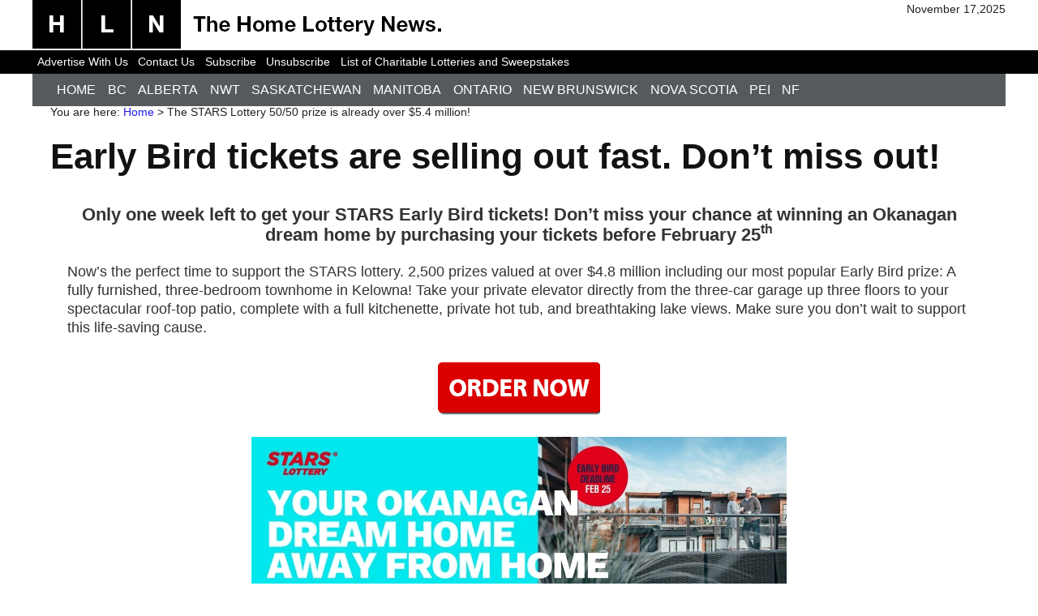

--- FILE ---
content_type: text/html; charset=UTF-8
request_url: https://homelottery.ca/stars-lottery-5050-prize-already-5-4-million/
body_size: 6853
content:
<!DOCTYPE html>
<html lang="en-US">
<head>
<meta http-equiv="X-UA-Compatible" content="IE=edge,chrome=1" />
<meta charset="UTF-8" />

<meta http-equiv="Content-Type" content="text/html; charset=UTF-8" />
<meta name='robots' content='index, follow, max-image-preview:large, max-snippet:-1, max-video-preview:-1' />

<!--  Mobile viewport scale -->
<meta content="initial-scale=1.0, maximum-scale=1.0, user-scalable=yes" name="viewport"/>

	<!-- This site is optimized with the Yoast SEO plugin v17.4 - https://yoast.com/wordpress/plugins/seo/ -->
	<title>The STARS Lottery 50/50 prize is already over $5.4 million! | The Home Lottery News™</title>
	<meta name="description" content="Only one week left to get your STARS Early Bird tickets! Don&rsquo;t miss your chance at winning an Okanagan dream home by purchasing your tickets before February 25th Now&rsquo;s the perfect time to support the STARS lottery. 2,500 prizes valued at over $4.8 million including our most popular Early Bird prize: A fully furnished, three-bedroom townhome in Kelowna! Take your private elevator directly from the three-car garage up three floors to your spectacular roof-top patio, complete with a full kitchenette, private hot tub, and breathtaking lake views. Make sure you don&#039;t wait to support this life-saving&nbsp;cause.   THE LOTTERY ON A MISSION But wait, there&rsquo;s more! 3 dreams homes, 8 vacations, 11 experiences, and 2 luxury cars! Not to mention 2,474 more prizes all for one great cause. With each ticket you buy, you&rsquo;re not just getting the chance to win our incredible prizes, you&rsquo;re funding our lifesaving operations, tools and training. Check out our entire prize lineup. The Lucky STARS 50/50 just gets bigger and bigger and bigger! This year&rsquo;s jackpot just keeps getting bigger and is already over $5.4million and rising! How high will it go?  Buy your lottery tickets now online at&nbsp;STARS Lottery or by calling 1-855-STARS68 THE PRIZES ARE GREAT. THE CAUSE IS CRITICAL. In critical situations, every second counts. Your support goes directly to:   Enabling our STARS Emergency Link Centre to co-ordinate life-saving missions fast  Helping us deliver world-class care through state-of-the-art medical and aviation equipment  Continuous training and skill set development for our air medical crew and pilots.  Lottery Licence 565663 and Lucky Stars 50/50 565664.Terms and Conditions apply. Draw dates: Early Bird: March 12, 2021; Main/LUCKY STARS: April 1, 2021. Tickets must be purchased in Alberta. Must be 18+ to purchase. Please&nbsp;click here&nbsp;for the complete Lottery&nbsp;Rules&nbsp;&amp;&nbsp;Regulations." />
	<link rel="canonical" href="https://homelottery.ca/stars-lottery-5050-prize-already-5-4-million/" />
	<meta property="og:locale" content="en_US" />
	<meta property="og:type" content="article" />
	<meta property="og:title" content="This is the final week to purchase your STARS Lottery tickets! (STARS Alberta)" />
	<meta property="og:description" content="Only one week left to get your STARS Early Bird tickets! Don&rsquo;t miss your chance at winning an Okanagan dream home by purchasing your tickets before February 25th Now&rsquo;s the perfect time to support the STARS lottery. 2,500 prizes valued at over $4.8 million including our most popular Early Bird prize: A fully furnished, three-bedroom townhome in Kelowna! Take your private elevator directly from the three-car garage up three floors to your spectacular roof-top patio, complete with a full kitchenette, private hot tub, and breathtaking lake views. Make sure you don&#039;t wait to support this life-saving&nbsp;cause.   THE LOTTERY ON A MISSION But wait, there&rsquo;s more! 3 dreams homes, 8 vacations, 11 experiences, and 2 luxury cars! Not to mention 2,474 more prizes all for one great cause. With each ticket you buy, you&rsquo;re not just getting the chance to win our incredible prizes, you&rsquo;re funding our lifesaving operations, tools and training. Check out our entire prize lineup. The Lucky STARS 50/50 just gets bigger and bigger and bigger! This year&rsquo;s jackpot just keeps getting bigger and is already over $5.4million and rising! How high will it go?  Buy your lottery tickets now online at&nbsp;STARS Lottery or by calling 1-855-STARS68 THE PRIZES ARE GREAT. THE CAUSE IS CRITICAL. In critical situations, every second counts. Your support goes directly to:   Enabling our STARS Emergency Link Centre to co-ordinate life-saving missions fast  Helping us deliver world-class care through state-of-the-art medical and aviation equipment  Continuous training and skill set development for our air medical crew and pilots.  Lottery Licence 565663 and Lucky Stars 50/50 565664.Terms and Conditions apply. Draw dates: Early Bird: March 12, 2021; Main/LUCKY STARS: April 1, 2021. Tickets must be purchased in Alberta. Must be 18+ to purchase. Please&nbsp;click here&nbsp;for the complete Lottery&nbsp;Rules&nbsp;&amp;&nbsp;Regulations." />
	<meta property="og:url" content="https://homelottery.ca/stars-lottery-5050-prize-already-5-4-million/" />
	<meta property="og:site_name" content="The Home Lottery News™" />
	<meta property="article:publisher" content="https://www.facebook.com/homelotterynews/" />
	<meta property="article:published_time" content="2021-02-18T07:26:14+00:00" />
	<meta property="article:modified_time" content="2022-01-19T18:28:01+00:00" />
	<meta property="og:image" content="https://homelottery.ca/wp-content/uploads/2020/03/SLA20-EMAIL-HLN3-ItsTheFinalWeek.jpg" />
	<meta name="twitter:card" content="summary" />
	<meta name="twitter:creator" content="@homelottery" />
	<meta name="twitter:site" content="@homelottery" />
	<meta name="twitter:label1" content="Written by" />
	<meta name="twitter:data1" content="Rick Vandenberg" />
	<meta name="twitter:label2" content="Est. reading time" />
	<meta name="twitter:data2" content="2 minutes" />
	<script type="application/ld+json" class="yoast-schema-graph">{"@context":"https://schema.org","@graph":[{"@type":"WebSite","@id":"https://homelottery.ca/#website","url":"https://homelottery.ca/","name":"The Home Lottery News\u2122","description":"Fresh News About Charitable Lotteries and Sweepstakes","potentialAction":[{"@type":"SearchAction","target":{"@type":"EntryPoint","urlTemplate":"https://homelottery.ca/?s={search_term_string}"},"query-input":"required name=search_term_string"}],"inLanguage":"en-US"},{"@type":"ImageObject","@id":"https://homelottery.ca/stars-lottery-5050-prize-already-5-4-million/#primaryimage","inLanguage":"en-US","url":"","contentUrl":""},{"@type":"WebPage","@id":"https://homelottery.ca/stars-lottery-5050-prize-already-5-4-million/#webpage","url":"https://homelottery.ca/stars-lottery-5050-prize-already-5-4-million/","name":"The STARS Lottery 50/50 prize is already over $5.4 million! | The Home Lottery News\u2122","isPartOf":{"@id":"https://homelottery.ca/#website"},"primaryImageOfPage":{"@id":"https://homelottery.ca/stars-lottery-5050-prize-already-5-4-million/#primaryimage"},"datePublished":"2021-02-18T07:26:14+00:00","dateModified":"2022-01-19T18:28:01+00:00","author":{"@id":"https://homelottery.ca/#/schema/person/9315d120691c619d036d834e8a050c6e"},"description":"Only one week left to get your STARS Early Bird tickets! Don&rsquo;t miss your chance at winning an Okanagan dream home by purchasing your tickets before February 25th Now&rsquo;s the perfect time to support the STARS lottery. 2,500 prizes valued at over $4.8 million including our most popular Early Bird prize: A fully furnished, three-bedroom townhome in Kelowna! Take your private elevator directly from the three-car garage up three floors to your spectacular roof-top patio, complete with a full kitchenette, private hot tub, and breathtaking lake views. Make sure you don't wait to support this life-saving&nbsp;cause. THE LOTTERY ON A MISSION But wait, there&rsquo;s more! 3 dreams homes, 8 vacations, 11 experiences, and 2 luxury cars! Not to mention 2,474 more prizes all for one great cause. With each ticket you buy, you&rsquo;re not just getting the chance to win our incredible prizes, you&rsquo;re funding our lifesaving operations, tools and training. Check out our entire prize lineup. The Lucky STARS 50/50 just gets bigger and bigger and bigger! This year&rsquo;s jackpot just keeps getting bigger and is already over $5.4million and rising! How high will it go? Buy your lottery tickets now online at&nbsp;STARS Lottery or by calling 1-855-STARS68 THE PRIZES ARE GREAT. THE CAUSE IS CRITICAL. In critical situations, every second counts. Your support goes directly to: Enabling our STARS Emergency Link Centre to co-ordinate life-saving missions fast Helping us deliver world-class care through state-of-the-art medical and aviation equipment Continuous training and skill set development for our air medical crew and pilots. Lottery Licence 565663 and Lucky Stars 50/50 565664.Terms and Conditions apply. Draw dates: Early Bird: March 12, 2021; Main/LUCKY STARS: April 1, 2021. Tickets must be purchased in Alberta. Must be 18+ to purchase. Please&nbsp;click here&nbsp;for the complete Lottery&nbsp;Rules&nbsp;&amp;&nbsp;Regulations.","breadcrumb":{"@id":"https://homelottery.ca/stars-lottery-5050-prize-already-5-4-million/#breadcrumb"},"inLanguage":"en-US","potentialAction":[{"@type":"ReadAction","target":["https://homelottery.ca/stars-lottery-5050-prize-already-5-4-million/"]}]},{"@type":"BreadcrumbList","@id":"https://homelottery.ca/stars-lottery-5050-prize-already-5-4-million/#breadcrumb","itemListElement":[{"@type":"ListItem","position":1,"name":"Home Lottery News","item":"https://homelottery.ca/"},{"@type":"ListItem","position":2,"name":"Alberta Lotteries","item":"https://homelottery.ca/alberta-lotteries/"},{"@type":"ListItem","position":3,"name":"STARS Lottery Alberta","item":"https://homelottery.ca/alberta-lotteries/stars-lottery-alberta-alberta-lotteries/"},{"@type":"ListItem","position":4,"name":"The STARS Lottery 50/50 prize is already over $5.4 million!"}]},{"@type":"Person","@id":"https://homelottery.ca/#/schema/person/9315d120691c619d036d834e8a050c6e","name":"Rick Vandenberg","description":"President of Infinite Gravity Digital Media Ltd.","url":"https://homelottery.ca/author/rvandenberg/"}]}</script>
	<!-- / Yoast SEO plugin. -->


<link rel='dns-prefetch' href='//s.w.org' />
<link rel="alternate" type="application/rss+xml" title="The Home Lottery News™ &raquo; Feed" href="https://homelottery.ca/feed/" />
<link rel="alternate" type="application/rss+xml" title="The Home Lottery News™ &raquo; Comments Feed" href="https://homelottery.ca/comments/feed/" />
<link rel='stylesheet' id='wp-block-library-css'  href='https://homelottery.ca/wp-includes/css/dist/block-library/style.min.css?x26151&amp;ver=5.8.12' type='text/css' media='all' />
<link rel='stylesheet' id='igdm-page-signup-css-css'  href='https://homelottery.ca/wp-content/plugins/igdm-page-signup/igdm-page-signup.css?x26151&amp;ver=5.8.12' type='text/css' media='all' />
<link rel='stylesheet' id='page-list-style-css'  href='https://homelottery.ca/wp-content/plugins/page-list/css/page-list.css?x26151&amp;ver=5.6' type='text/css' media='all' />
<link rel='stylesheet' id='wp-pagenavi-css'  href='https://homelottery.ca/wp-content/plugins/wp-pagenavi/pagenavi-css.css?x26151&amp;ver=2.70' type='text/css' media='all' />
<link rel='stylesheet' id='theme-stylesheet-css'  href='https://homelottery.ca/wp-content/themes/hln2013/style.css?x26151&amp;ver=5.8.0' type='text/css' media='all' />
<link rel='stylesheet' id='woo-gravity-forms-css'  href='https://homelottery.ca/wp-content/themes/canvas/includes/integrations/gravity-forms/css/gravity-forms.css?x26151&amp;ver=5.8.12' type='text/css' media='all' />
<!--[if lt IE 9]>
<link href="https://homelottery.ca/wp-content/themes/canvas/css/non-responsive.css?x26151" rel="stylesheet" type="text/css" />
<style type="text/css">.col-full, #wrapper { width: 960px; max-width: 960px; } #inner-wrapper { padding: 0; } body.full-width #header, #nav-container, body.full-width #content, body.full-width #footer-widgets, body.full-width #footer { padding-left: 0; padding-right: 0; } body.fixed-mobile #top, body.fixed-mobile #header-container, body.fixed-mobile #footer-container, body.fixed-mobile #nav-container, body.fixed-mobile #footer-widgets-container { min-width: 960px; padding: 0 1em; } body.full-width #content { width: auto; padding: 0 1em;}</style>
<![endif]-->
<script type='text/javascript' src='https://homelottery.ca/wp-includes/js/jquery/jquery.min.js?x26151&amp;ver=3.6.0' id='jquery-core-js'></script>
<script type='text/javascript' src='https://homelottery.ca/wp-includes/js/jquery/jquery-migrate.min.js?x26151&amp;ver=3.3.2' id='jquery-migrate-js'></script>
<script type='text/javascript' src='https://homelottery.ca/wp-content/themes/hln2013/scripts.js?x26151&amp;ver=5.8.12' id='hln2013scripts-js-js'></script>
<script type='text/javascript' src='https://homelottery.ca/wp-content/plugins/igdm-page-signup/igdm-page-signup.js?x26151&amp;ver=5.8.12' id='igdm-page-signup-js-js'></script>
<script type='text/javascript' src='https://homelottery.ca/wp-content/themes/canvas/includes/js/third-party.min.js?x26151&amp;ver=5.8.12' id='third-party-js'></script>
<script type='text/javascript' src='https://homelottery.ca/wp-content/themes/canvas/includes/js/modernizr.min.js?x26151&amp;ver=2.6.2' id='modernizr-js'></script>
<script type='text/javascript' src='https://homelottery.ca/wp-content/themes/canvas/includes/js/general.min.js?x26151&amp;ver=5.8.12' id='general-js'></script>

<!-- Adjust the website width -->
<style type="text/css">
	.col-full, #wrapper { max-width: 1200px !important; }
</style>

<link rel="https://api.w.org/" href="https://homelottery.ca/wp-json/" /><link rel="alternate" type="application/json" href="https://homelottery.ca/wp-json/wp/v2/posts/49839" /><link rel="EditURI" type="application/rsd+xml" title="RSD" href="https://homelottery.ca/xmlrpc.php?rsd" />
<link rel="wlwmanifest" type="application/wlwmanifest+xml" href="https://homelottery.ca/wp-includes/wlwmanifest.xml" /> 
<link rel='shortlink' href='https://homelottery.ca/?p=49839' />
<link rel="alternate" type="application/json+oembed" href="https://homelottery.ca/wp-json/oembed/1.0/embed?url=https%3A%2F%2Fhomelottery.ca%2Fstars-lottery-5050-prize-already-5-4-million%2F" />
<link rel="alternate" type="text/xml+oembed" href="https://homelottery.ca/wp-json/oembed/1.0/embed?url=https%3A%2F%2Fhomelottery.ca%2Fstars-lottery-5050-prize-already-5-4-million%2F&#038;format=xml" />

<!-- Custom CSS Styling -->
<style type="text/css">
</style>

<!-- Custom Favicon -->
<link rel="shortcut icon" href="https://homelottery.ca/wp-content/uploads/2021/01/hln-icon.png"/>

<!-- Woo Shortcodes CSS -->
<link href="https://homelottery.ca/wp-content/themes/canvas/functions/css/shortcodes.css?x26151" rel="stylesheet" type="text/css" />

<!-- Custom Stylesheet -->
<link href="https://homelottery.ca/wp-content/themes/hln2013/custom.css?x26151" rel="stylesheet" type="text/css" />
        <!--[if gte IE 9]>
        <style type="text/css">
        .gradient {
            filter: none;
        }
    </style>
    <![endif]-->



    <script type="text/javascript" src="/wp-content/themes/hln2013/matchMedia.js?x26151"></script>
    <script type="text/javascript" src="/wp-content/themes/hln2013/matchMedia.addListener.js?x26151"></script>
    <script type="text/javascript" src="/wp-content/themes/hln2013/picturefill.js?x26151"></script>

    <script type="text/javascript">
        var _gaq = _gaq || [];

        _gaq.push(['_setAccount', 'UA-21518506-1']);
        _gaq.push(['_trackPageview']);

        (function() {
            var ga = document.createElement('script'); ga.type = 'text/javascript'; ga.async = true;
            ga.src = ('https:' == document.location.protocol ? 'https://ssl' : 'http://www') + '.google-analytics.com/ga.js';
            var s = document.getElementsByTagName('script')[0]; s.parentNode.insertBefore(ga, s);
        })();
    </script>


    <script type="text/javascript">

        (function() {
            if (!('_igdmanalytics' in window)) {
                window._igdmanalytics = function() {
                    window._igdmanalytics.q.push(arguments);
                };
                window._igdmanalytics.q = [];
            }

            _igdmanalytics.q.push(['init', 'IGDM_1000002-1']);
            _igdmanalytics.q.push(['SetCookieDomain', 'auto']);

            var script = document.createElement('script');
            script.src = 'https://homelottery.ca/a/js/ia.js';
            script.async = true;

            var firstScript = document.getElementsByTagName('script')[0];
            firstScript.parentNode.insertBefore(script, firstScript);
        })();

    </script>


</head>
<body class="post-template-default single single-post postid-49839 single-format-standard has-dashicons chrome alt-style-blue one-col width-1200 one-col-1200">


<div id="hln-top-newlogo" class="col-full">
    <a href = "//homelottery.ca"><img src="/assets/masthead/hln-top-tag.png"  style="float:left; margin: 0px 10px 2px 0px; width:auto;display:block;" /></a>
    <p class="hln-date" style="display:block; max-width:200px; float:right; margin: auto 0 auto 0; text-align:right;">
        November 17,2025</div>
	<div id="top">
		<div class="col-full">
			<h3 class="top-menu">TopMenu</h3><ul id="top-nav" class="nav top-navigation fl"><li id="menu-item-16380" class="menu-item menu-item-type-post_type menu-item-object-page menu-item-16380"><a href="https://homelottery.ca/advertise-with-us/">Advertise With Us</a></li>
<li id="menu-item-18142" class="menu-item menu-item-type-post_type menu-item-object-page menu-item-18142"><a href="https://homelottery.ca/contact/">Contact Us</a></li>
<li id="menu-item-46190" class="menu-item menu-item-type-post_type menu-item-object-page menu-item-46190"><a href="https://homelottery.ca/subscribe/">Subscribe</a></li>
<li id="menu-item-46010" class="menu-item menu-item-type-post_type menu-item-object-page menu-item-46010"><a href="https://homelottery.ca/unsubscribe/">Unsubscribe</a></li>
<li id="menu-item-49452" class="menu-item menu-item-type-post_type menu-item-object-page menu-item-49452"><a title="List of Charitable Lotteries and Sweepstakes" href="https://homelottery.ca/list-of-charitable-lotteries/">List of Charitable Lotteries and Sweepstakes</a></li>
</ul>		</div>
	</div><!-- /#top -->
<div id="wrapper">

	<div id="inner-wrapper">

	<h3 class="nav-toggle icon"><a href="#navigation">Navigation</a></h3>




    <div id="headerback1" class="col-full">
	<header id="header" class="col-full">

		<nav id="navigation" class="col-full" role="navigation">

	
	<section class="menus">

		<a href="https://homelottery.ca" class="nav-home"><span>Home</span></a>

	<h3>ByProvince</h3><ul id="main-nav" class="nav fl"><li id="menu-item-13768" class="menu-item menu-item-type-custom menu-item-object-custom menu-item-13768"><a href="/">Home</a></li>
<li id="menu-item-1690" class="menu-item menu-item-type-taxonomy menu-item-object-category menu-item-1690"><a href="https://homelottery.ca/bc-lotteries/">BC</a></li>
<li id="menu-item-9925" class="menu-item menu-item-type-taxonomy menu-item-object-category current-post-ancestor current-menu-parent current-post-parent menu-item-9925"><a href="https://homelottery.ca/alberta-lotteries/">Alberta</a></li>
<li id="menu-item-2652" class="menu-item menu-item-type-taxonomy menu-item-object-category menu-item-2652"><a href="https://homelottery.ca/northwest-territories-lotteries/">NWT</a></li>
<li id="menu-item-1692" class="menu-item menu-item-type-taxonomy menu-item-object-category menu-item-1692"><a href="https://homelottery.ca/saskatchewan-lotteries/">Saskatchewan</a></li>
<li id="menu-item-1675" class="menu-item menu-item-type-taxonomy menu-item-object-category menu-item-1675"><a href="https://homelottery.ca/manitoba-lotteries/">Manitoba</a></li>
<li id="menu-item-1691" class="menu-item menu-item-type-taxonomy menu-item-object-category menu-item-1691"><a href="https://homelottery.ca/ontario-lotteries/">Ontario</a></li>
<li id="menu-item-1694" class="menu-item menu-item-type-taxonomy menu-item-object-category menu-item-1694"><a href="https://homelottery.ca/new-brunswick-lotteries/">New Brunswick</a></li>
<li id="menu-item-1695" class="menu-item menu-item-type-taxonomy menu-item-object-category menu-item-1695"><a href="https://homelottery.ca/nova-scotia-lotteries/">Nova Scotia</a></li>
<li id="menu-item-12504" class="menu-item menu-item-type-taxonomy menu-item-object-category menu-item-12504"><a title="PEI Lotteries" href="https://homelottery.ca/pei-lotteries/">PEI</a></li>
<li id="menu-item-4516" class="menu-item menu-item-type-taxonomy menu-item-object-category menu-item-4516"><a title="Newfoundland and Labrador" href="https://homelottery.ca/newfoundland/">NF</a></li>
</ul>	<div class="side-nav">
		</div><!-- /#side-nav -->

	</section><!-- /.menus -->

	<a href="#top" class="nav-close"><span>Return to Content</span></a>

</nav>
<!--    <div id="messages2" class="headermessages"></div>-->


 <!--   <div id="topphonegroup">
    </div>
-->

 <!--   <div id="mobilenav">
        <div id="mobilenav-grp1">
            <a href="#"><img class="mobilenavbtn" src="/assets/mob_getttickets.png"/></a>
            <a href="/prizenav"><img class="mobilenavbtn" src="/assets/mob_prizes.png"/></a>
        </div>
        <div id="mobilenav-grp2">
            <a href="#"><img class="mobilenavbtn" src="/assets/mob_cause.png"/></a>
            <a href="/moreinfonav"><img class="mobilenavbtn" src="/assets/mob_more_info.png"/></a>
        </div>
    </div>
-->

    

                    <div id="abovecontent" class="col-full">
                            </div>

        


    </header>
    </div>
	       
    <!-- #content Starts -->
	    <div id="content" class="col-full">

    	<div id="main-sidebar-container">    

            <!-- #main Starts -->
                        <section id="main">                       
<div class="breadcrumb breadcrumbs woo-breadcrumbs"><div class="breadcrumb-trail"><span class="trail-before"><span class="breadcrumb-title">You are here:</span></span> <a href="https://homelottery.ca" title="The Home Lottery News™" rel="home" class="trail-begin">Home</a> <span class="sep">&gt;</span> <span class="trail-end">The STARS Lottery 50/50 prize is already over $5.4 million!</span></div></div><article class="post-49839 post type-post status-publish format-standard hentry category-alberta-lotteries category-news category-stars-lottery-alberta-alberta-lotteries tag-2021-stars-lottery-alberta tag-emailnews">
<header><h1 class="title entry-title">Early Bird tickets are selling out fast. Don’t miss out!</h1></header>	<section class="entry">
<p style="text-align: center;"><span style="font-size: 120%;"><strong>Only one week left to get your STARS Early Bird tickets! Don&rsquo;t miss your chance at winning an Okanagan dream home by purchasing your tickets before February 25<sup>th</sup></strong></span></p>
<p>Now&rsquo;s the perfect time to support the STARS lottery. 2,500 prizes valued at over $4.8 million including our most popular Early Bird prize: A fully furnished, three-bedroom townhome in Kelowna! Take your private elevator directly from the three-car garage up three floors to your spectacular roof-top patio, complete with a full kitchenette, private hot tub, and breathtaking lake views. Make sure you don&#8217;t wait to support this life-saving&nbsp;cause.</p>
<p style="text-align: center;"><a href="https://i2.homelottery.ca/zy/as/12/456/789/HLNEWShl0/starsab.smccheckout.com/tickets/main" target="_blank" rel="noopener" rel="nofollow noopener noreferrer" target="_blank"><img loading="lazy" class="aligncenter" src="https://homelottery.ca/wp-content/uploads/2018/05/order-now-button.gif" alt="" width="200" height="80" /></a></p>
<p style="text-align: center;"><a href="https://i2.homelottery.ca/zy/as/12/456/789/HLNEWShl0/ab.starslottery.ca/" rel="nofollow noopener noreferrer" target="_blank"><img loading="lazy" class="aligncenter wp-image-49841 size-emailwidth" src="https://homelottery.ca/wp-content/uploads/2021/02/STARS-Lottery_HLN_Email_660x193_EarlyBird_alt_2X-660x193.jpg" alt="" width="660" height="193" srcset="https://homelottery.ca/wp-content/uploads/2021/02/STARS-Lottery_HLN_Email_660x193_EarlyBird_alt_2X-660x193.jpg 660w, https://homelottery.ca/wp-content/uploads/2021/02/STARS-Lottery_HLN_Email_660x193_EarlyBird_alt_2X-200x58.jpg 200w, https://homelottery.ca/wp-content/uploads/2021/02/STARS-Lottery_HLN_Email_660x193_EarlyBird_alt_2X-300x88.jpg 300w, https://homelottery.ca/wp-content/uploads/2021/02/STARS-Lottery_HLN_Email_660x193_EarlyBird_alt_2X-768x225.jpg 768w, https://homelottery.ca/wp-content/uploads/2021/02/STARS-Lottery_HLN_Email_660x193_EarlyBird_alt_2X-600x175.jpg 600w, https://homelottery.ca/wp-content/uploads/2021/02/STARS-Lottery_HLN_Email_660x193_EarlyBird_alt_2X-100x29.jpg 100w, https://homelottery.ca/wp-content/uploads/2021/02/STARS-Lottery_HLN_Email_660x193_EarlyBird_alt_2X-125x37.jpg 125w, https://homelottery.ca/wp-content/uploads/2021/02/STARS-Lottery_HLN_Email_660x193_EarlyBird_alt_2X-462x135.jpg 462w, https://homelottery.ca/wp-content/uploads/2021/02/STARS-Lottery_HLN_Email_660x193_EarlyBird_alt_2X-720x211.jpg 720w, https://homelottery.ca/wp-content/uploads/2021/02/STARS-Lottery_HLN_Email_660x193_EarlyBird_alt_2X.jpg 1320w" sizes="(max-width: 660px) 100vw, 660px" /></a></p>
<p><strong>THE LOTTERY ON A MISSION<br />
</strong>But wait, there&rsquo;s more! 3 dreams homes, 8 vacations, 11 experiences, and 2 luxury cars! Not to mention 2,474 more prizes all for one great cause. With each ticket you buy, you&rsquo;re not just getting the chance to win our incredible prizes, you&rsquo;re funding our lifesaving operations, tools and training. Check out our entire <a href="https://i2.homelottery.ca/zy/as/12/456/789/HLNEWShl0/ab.starslottery.ca/" rel="nofollow noopener noreferrer" target="_blank">prize lineup</a>.</p>
<p style="text-align: center;"><strong>The Lucky STARS 50/50 just gets bigger and bigger and bigger!<br />
</strong>This year&rsquo;s jackpot just keeps getting bigger and is already over $5.4million and rising! How high will it go?</p>
<p style="text-align: center;"><a href="https://i2.homelottery.ca/zy/as/12/456/789/HLNEWShl0/ab.starslottery.ca/" rel="nofollow noopener noreferrer" target="_blank"><img loading="lazy" class="aligncenter wp-image-49842 size-emailwidth" src="https://homelottery.ca/wp-content/uploads/2021/02/STARS-Lottery_HLN_Email_5050_Feb16-660x193.jpg" alt="" width="660" height="193" srcset="https://homelottery.ca/wp-content/uploads/2021/02/STARS-Lottery_HLN_Email_5050_Feb16-660x193.jpg 660w, https://homelottery.ca/wp-content/uploads/2021/02/STARS-Lottery_HLN_Email_5050_Feb16-200x58.jpg 200w, https://homelottery.ca/wp-content/uploads/2021/02/STARS-Lottery_HLN_Email_5050_Feb16-300x88.jpg 300w, https://homelottery.ca/wp-content/uploads/2021/02/STARS-Lottery_HLN_Email_5050_Feb16-768x225.jpg 768w, https://homelottery.ca/wp-content/uploads/2021/02/STARS-Lottery_HLN_Email_5050_Feb16-600x175.jpg 600w, https://homelottery.ca/wp-content/uploads/2021/02/STARS-Lottery_HLN_Email_5050_Feb16-100x29.jpg 100w, https://homelottery.ca/wp-content/uploads/2021/02/STARS-Lottery_HLN_Email_5050_Feb16-125x37.jpg 125w, https://homelottery.ca/wp-content/uploads/2021/02/STARS-Lottery_HLN_Email_5050_Feb16-462x135.jpg 462w, https://homelottery.ca/wp-content/uploads/2021/02/STARS-Lottery_HLN_Email_5050_Feb16-720x211.jpg 720w, https://homelottery.ca/wp-content/uploads/2021/02/STARS-Lottery_HLN_Email_5050_Feb16.jpg 1320w" sizes="(max-width: 660px) 100vw, 660px" /></a></p>
<p style="text-align: center;">Buy your lottery tickets now online at&nbsp;<a href="https://i2.homelottery.ca/zy/as/12/456/789/HLNEWShl0/ab.starslottery.ca/" rel="nofollow noopener noreferrer" target="_blank">STARS Lottery</a> or<br />
by calling 1-855-STARS68</p>
<p><strong>THE PRIZES ARE GREAT. THE CAUSE IS CRITICAL.</strong> In critical situations, every second counts. Your support goes directly to:</p>
<ul>
<li>Enabling our STARS Emergency Link Centre to co-ordinate life-saving missions fast</li>
<li>Helping us deliver world-class care through state-of-the-art medical and aviation equipment</li>
<li>Continuous training and skill set development for our air medical crew and pilots.</li>
</ul>
<p style="text-align: center;"><span style="font-size: 70%;">Lottery Licence 565663 and Lucky Stars 50/50 565664.Terms and Conditions apply. Draw dates: Early Bird: March 12, 2021; Main/LUCKY STARS: April 1, 2021. Tickets must be purchased in Alberta. Must be 18+ to purchase.</span></p>
<p style="text-align: center;"><span style="font-size: 70%;">Please&nbsp;<a href="https://i2.homelottery.ca/zy/as/12/456/789/HLNEWShl0/ab.starslottery.ca/contest-rules" rel="nofollow noopener noreferrer" target="_blank"><strong>click here</strong></a>&nbsp;for the complete Lottery&nbsp;Rules&nbsp;&amp;&nbsp;Regulations.</span></p>
	</section><!-- /.entry -->
	<div class="fix"></div>
<div class="post-utility"><p class="tags"><i class="fa fa-tag"></i> <a href="https://homelottery.ca/streams/2021-stars-lottery-alberta/" rel="tag">2021 STARS Lottery Alberta</a>, <a href="https://homelottery.ca/streams/emailnews/" rel="tag">emailnews</a></p> </div>
</article><!-- /.post -->
	        <div class="post-entries">
	            <div class="nav-prev fl"><a href="https://homelottery.ca/feline-lucky-catch-ace-spades-win-2/" rel="prev"><i class="fa fa-angle-left"></i> Are you Feline Lucky? Catch the Ace of Spades &#038; WIN!</a></div>
	            <div class="nav-next fr"><a href="https://homelottery.ca/introducing-coast-mental-health-foundation-5050-raffle/" rel="next">Introducing the Coast Mental Health Foundation 50/50 Raffle <i class="fa fa-angle-right"></i></a></div>
	            <div class="fix"></div>
	        </div>

		<div id="comments"><!--rv--><h5 class="nocomments">Comments are closed.</h5></div>     
            </section><!-- /#main -->
                
            
		</div><!-- /#main-sidebar-container -->         

		
    </div><!-- /#content -->
	

	<footer id="footer" class="col-full">

		
		<div id="copyright" class="col-left">
			<p><p>The Home Lottery News is a a public service provided by Infinite Gravity Digital Media Ltd. The Home Lottery News serves our readers relevant and timely information about charitable fund-raising lotteries and other events. We are an independent news service and we do not claim any affiliation with any of the organizations that we report news about.</p></p>		</div>

		<div id="credit" class="col-right">
			<p><p>Copyright 2016-2025 Infinite Gravity&reg; Digital Media Ltd.</p><p>Infinite Gravity&reg; is a registered trademark of Infinite Gravity Digital Media Ltd. The Home Lottery News&trade; is a trademark of Infinite Gravity&reg; Digital Media Ltd.</p>
<p>Proudly Supporting Therapeutic Play for Children and Families. Visit <a href="https://www.hoofprinthealing.com/" style="color: #1d1aed">Hoof Print Healing</a> for more information.</p></p>		</div>

	</footer>

	
	</div><!-- /#inner-wrapper -->

</div><!-- /#wrapper -->

<div class="fix"></div><!--/.fix-->

<script type='text/javascript' src='https://homelottery.ca/wp-includes/js/comment-reply.min.js?x26151&amp;ver=5.8.12' id='comment-reply-js'></script>
<script type='text/javascript' src='https://homelottery.ca/wp-content/plugins/page-links-to/dist/new-tab.js?x26151&amp;ver=3.3.5' id='page-links-to-js'></script>
<script type='text/javascript' src='https://homelottery.ca/wp-includes/js/wp-embed.min.js?x26151&amp;ver=5.8.12' id='wp-embed-js'></script>



    <img src="https://i2.homelottery.ca/t/" />
<!-- igdm -->
<div class="col-full">
<img align="right" src="https://homelottery.ca/wp-content/uploads/2020/12/hln-bottom-tag-trusted.png" />
</div>

</body>
</html>
<!--
Performance optimized by W3 Total Cache. Learn more: https://www.boldgrid.com/w3-total-cache/

Object Caching 0/1426 objects using apc
Page Caching using disk: enhanced 

Served from: homelottery.ca @ 2025-11-17 12:07:42 by W3 Total Cache
-->

--- FILE ---
content_type: text/css
request_url: https://homelottery.ca/wp-content/plugins/igdm-page-signup/igdm-page-signup.css?x26151&ver=5.8.12
body_size: -124
content:
#subscribe {width:100%; margin:20px; float:left; max-width: 250px;}
.igdmsubscribewrapper {position:relative; width:100%;}
.igdm_page_subscribe_label {width:95%; text-align:left;}
.igdm_page_subscribe_field {color:#000000; border:none; line-height:22px; background-color:#ffffff; width:100%; padding-left:3px; height:24px; font-size:12px; font-weight:bold;}
/*.igdm_page_subscribe_action {width:290px; height:69px; max-width: 100%; background:url(/hih/plugins/igdm-page-signup/subscribe-english-1.png) left top no-repeat;}
.igdm_page_subscribe_action:hover {background:url(/hih/plugins/igdm-page-signup/subscribe-english-2.png); cursor:pointer;}
*/
.igdm_page_subscribe_error input.igdm_page_subscribe_field {background-color:#FFCC00;}
.igdm_page_subscribe_thankyou {width:inherit; height:inherit; color:#ffffff; padding-top:8px; font-size:12px; text-align:left;}


--- FILE ---
content_type: text/css
request_url: https://homelottery.ca/wp-content/themes/hln2013/style.css?x26151&ver=5.8.0
body_size: -240
content:
/*
Theme Name:     hln2013
Description:    Home Lottery News.

Copyright (c) 2013 Infinite Gravity Digital Media Ltd. 
Author:         igdm
Template:       canvas

(optional values you can add: Theme URI, Author URI, Version)
*/

@import url("../canvas/style.css");


--- FILE ---
content_type: text/css
request_url: https://homelottery.ca/wp-content/themes/hln2013/custom.css?x26151
body_size: 8035
content:

h1, h2, h3, h4, h5, h6 {
    color: rgb(18,18,18);
/*    font-family:  -apple-system, BlinkMacSystemFont, 'Segoe UI', 'Roboto','Oxygen', 'Ubuntu', 'Cantarell', 'Fira Sans', 'Droid Sans', 'Helvetica Neue', 'Arial', sans-serif;
*/
    font-family: "Helvetica Neue", Helvetica, Arial, sans-serif; font-style: normal; font-variant: normal;
    font-weight: 600;
    line-height: 1.2em;
    margin: 0;
}

.entry h1, .entry h2, .entry h3, .entry h4, .entry h5, .entry h6 {
    color: rgb(18,18,18);
    font-family: "Helvetica Neue", Helvetica, Arial, sans-serif; font-style: normal; font-variant: normal;
    font-weight: 600;
    line-height: 1.1em;
    margin-top:0;
    margin-bottom: 0.4em;

}

.page-title, .post .title, .page .title {
    font-family: "Helvetica Neue", Helvetica, Arial, sans-serif !important; font-style: normal; font-variant: normal;
    font-weight: 600;
    font-size: 44px;
    margin: 0 0 0.5em;
}

.home .page-title, .home .post .title, .home .page .title, .archive article.post .title.entry-title {
    font-family: "Helvetica Neue", Helvetica, Arial, sans-serif !important; font-style: normal; font-variant: normal;
    font-weight: 600;
    font-size: 28px;
    color: #000000;
    margin: 0 0 0.5em;
}




/* font size adjustments for smaller displays */

/* default for browsers not supporting media queries*/
.entry, .entry p {
    color: rgb(51,51,51);
/*    font: 400 16px/1.3em "New Century Schoolbook", "Century Schoolbook", "Century Schoolbook L", Georgia, serif;
*/
    font-family: "Helvetica Neue", Helvetica, Arial, sans-serif !important; font-style: normal; font-variant: normal; font-weight: normal;
    font-size: 16px;
    line-height: 1.3em;


}

/* iPhone, et all*/
@media only screen and (min-width : 160px) {
    h1 {font-size: 24px;}
    h2, .home .page-title, .home .post .title, .home .page .title {font-size: 18px;}
    h3 {font-size: 14px;}
    .entry p, .entry ul li, #sidebar p, #footer-widgets p, .widget p, .widget .textwidget {font-size: 15px;}

    .page-title, .post .title, .page .title {
        font-weight: 600;
        font-size: 20px;
        margin: 0 0 0.5em;
    }

    .home .page-title, .home .post .title, .home .page .title, .archive article.post .title.entry-title {
        font-weight: 600;
        font-size: 20px;
        color: #000000;
        margin: 0 0 0.5em;
    }


}

/*portrait iPad*/
@media only screen and (min-width : 768px) {
    h1 {font-size: 30px;}
    h2, .home .page-title, .home .post .title, .home .page .title {font-size: 18px;}
    h3 {font-size: 14px;}
    .entry p, .entry ul li, #sidebar p, #footer-widgets p, .widget p, .widget .textwidget {font-size: 16px;}

    .page-title, .post .title, .page .title {
        font-weight: 600;
        font-size: 32px;
        margin: 0 0 0.5em;
    }

    .home .page-title, .home .post .title, .home .page .title, .archive article.post .title.entry-title {
        font-weight: 600;
        font-size: 28px;
        color: #000000;
        margin: 0 0 0.5em;
    }


}

/* Larger, or landscape iPad*/
@media only screen and (min-width : 950px) {
    .entry, .entry p, .entry ul li, #sidebar p, #footer-widgets p, .widget p, .widget .textwidget {font-size: 16px;}
    .entry, .entry p, .entry ul li {font-size: 18px;}
    h1 {font-size: 2.0em;}
    h2, .home .page-title, .home .post .title, .home .page .title {font-size: 1.6em;}
    h3 {font-size: 1.2em;}

    .page-title, .post .title, .page .title {
        font-weight: 600;
        font-size: 44px;
        margin: 0 0 0.5em;
    }

    .home .page-title, .home .post .title, .home .page .title, .archive article.post .title.entry-title {
        font-weight: 600;
        font-size: 28px;
        color: #000000;
        margin: 0 0 0.5em;
    }

}





strong {
    font-weight: bold;

}



.text-block-inside h1 {
    text-transform: uppercase;
    color: #ffffff;
    font-size: 48px;
    line-height:100%;
}

.text-block-inside h1 span.colorscheme1alttext {
    font-size: 52px;
}


.text-block-inside p {
    text-transform: none;
    color: #636466;
    font-size: 18px;
    line-height:100%;
}


.text-block-inside img.wp-image-930 {
    display: inline-block !important;
    height: 36px !important;
    width: 36px !important;
}


@media(min-width:768px) {
    .text-block {
        position: absolute;
        top: 0;
        left: 1%;
        width: 28%;
        max-width: 400px;
    }

    .text-block-inside {
        padding: 1%;
        overflow: hidden;
    }

    .text-block-inside h1 {
        font-size: 20px;
    }

    .text-block-inside h1 span.colorscheme1alttext {
        font-size: 20px;
    }

    .text-block-inside p {
        font-size: 13px;
    }

    .text-block-inside img.wp-image-930 {
        display: inline-block !important;
        height: 20px !important;
        width: 20px !important;
    }
}




@media(min-width:950px) {
    .text-block {
        position: absolute;
        top: 0;
        left: 1%;
        width: 29%;
        max-width: 400px;
    }

    .text-block-inside {
        padding: 1%;
        overflow: hidden;
    }

    .text-block-inside h1 {
        font-size: 26px;
    }

    .text-block-inside h1 span.colorscheme1alttext {
        font-size: 27px;
    }

    .text-block-inside p {
        font-size: 14px;
    }

    .text-block-inside img.wp-image-930 {
        display: inline-block !important;
        height: 28px !important;
        width: 28px !important;
    }
}






@media(min-width:1200px) {
    .text-block {
        position: absolute;
        top: 0%;
        left: 2%;
        width: 33%;
        max-width: 400px;
    }

    .text-block-inside {
        padding: 2%;
        overflow: hidden;
    }

    .text-block-inside h1 {
        font-size: 40px;
    }

    .text-block-inside h1 span.colorscheme1alttext {
        font-size: 42px;
    }

    .text-block-inside p {
        font-size: 16px;
    }

    .text-block-inside img.wp-image-930 {
        display: inline-block !important;
        height: 36px !important;
        width: 36px !important;
    }
}





@media(min-width:1525px) {
    .text-block {
        position: absolute;
        top: 0%;
        left: 2%;
        width: 33%;
        max-width: 525px;
    }

    .gptext-block {
        position: absolute;
        bottom: 0%;
        left: 2%;
        width: 33%;
        max-width: 525px;
    }



    .text-block-inside {
        padding: 2%;
        overflow: hidden;
    }

    .text-block-inside h1 {
        font-size: 48px;
    }

    .text-block-inside h1 span.colorscheme1alttext {
        font-size: 52px;
    }

    .text-block-inside p {
        font-size: 18px;
    }

    .text-block-inside img.wp-image-930 {
        display: inline-block !important;
        height: 42px !important;
        width: 42px !important;
    }
}








/* Pure formatting issues */

#wrapper {
    padding: 0;
    background-color: #ffffff;
    overflow: hidden;
}

#inner-wrapper {
    padding: 0;
}

#logo {max-width: 26.875%; min-width: 100px;
    float:left;
    margin-bottom: 0%;
    margin-left: 2%;
    z-index: 9001;
    position:relative;
}



/* reduce the maximum width to 95% to allow for the border and padding */
.entry .wp-caption {
    background: none repeat scroll 0 0 #F8F8F8;
    border: 1px solid #E6E6E6;
    border-radius: 3px 3px 3px 3px;
    box-shadow: 0 0 1px 1px #FFFFFF inset;
    max-width: 95%;
    padding: 1px;
    text-align: center;
    width: 95%;
}




.widget h3 {
    border-bottom: none;
    color: #555555;
    font: normal 14px Helvetica,Arial,sans-serif;
    margin: 0.5em 0 0;
    padding: 0.5em 0 0;

}

#sidebar .widget h2,
#sidebar .widget h3,
#sidebar .widget p, #sidebar .widget address, #sidebar ul, #sidebar li
{color: #D80D0D;}




/* order button in the header */
#toporderbtn {
    /* margin-top: 1em;*/
    /*  margin-right: 1em;*/
    display: block;
    /*  margin-bottom: 1em;*/
    right: 1%;
    top: 1.5%;
    width: 60%;
    z-index: 1000;

    position: absolute;
}

#toporderbtn a:hover {
    opacity: 0.8;
}


#topphones {
    margin-right: 3%;
    width: 47%;
    float: right;
}

#topphones p {
    font-size: 30px;
    font-size: 2vw;
text-align: right;
    color: #ffffff;
    line-height: 1.2em;
}

#topphones a, #topphones a:hover, #topphones a:visited {
    text-decoration: none;
    color: #ffffff;

}

#toporderbtnimg {
   max-width: 50%;
    float: right;
}

.header-widget {
    max-width: 728px;
    margin-top: 8px;
    width:auto;
}

@media only screen and (min-width : 200px) {

    #toporderbtn {
        width: 70%;
    }

    #toporderbtnimg {display: none;}

    #topphones {
        width: 97%;
    }

    #topphones p {
        font-size: 30px;
        font-size: 6vw;
    }

    .header-widget {display: none;}

    #igdmsignupwide {display: block;}
}

@media only screen and (min-width : 480px) {
    #topphones {
        width: 47%;
    }

    #topphones p {
        font-size: 30px;
        font-size: 4vw;
    }

    #toporderbtnimg {display: block;}

}

@media only screen and (min-width : 768px) {
    #topphones p {
        font-size: 30px;
    }

    .header-widget {display: block;}

    #igdmsignupwide {display: block;}

}


#toplogos {
    display: block;
    right: 1%;
    top: 1%;
    max-width: 11%;
    min-width: 100px;
    z-index: 1000;
    position: absolute;
    display: none;
}

#toplogos img {height: auto;}

@media only screen and (max-width : 480px) {
    #toplogos {display: none;}
}

#headersign {display: none;}

@media only screen and (min-width : 1200px) {
    #headersign {
        /* margin-top: 1em;*/
        /*  margin-right: 1em;*/
        display: block;
        /*  margin-bottom: 1em;*/
        left: 202px;
        top: -45px;
        max-width: 30%;
        z-index: 1000;

        position: absolute;


    }
}


img.hovertype {
    opacity: 0.8;
}

a.woo-sc-button{
    white-space: normal;
}

#wrapper .woo-sc-button {
    white-space: normal;
    max-width: 50%;

}

.entry > div.calloutright + .woo-sc-box {
    max-width: 50%;
}

.entry > div.calloutright + .woo-sc-ilink  {
    max-width: 50%;
    display:inline-block;

}



.entry > div.calloutright + .woo-sc-ilink +  .woo-sc-box {
    max-width: 50%;
}

.entry > div.calloutright + .woo-sc-ilink + p + .woo-sc-box {
    max-width: 50%;
}



.buttonimg {
    max-width: 28%;
}

.btnimg2 {
    max-width: 40%;
}


.supplierimg {
    max-width: 28%;
}

.page-id-89 .buttonimg {max-width: 50%;}



/* Header area */

#headersign {display: none;}

#header {
    clear: both;
    padding: 0;
    position: relative;
    background-color: #eeeeee;
    background-repeat: repeat-x ;
/*    background-size: auto auto;
    clear: both;
    padding: 0;
    position: relative;
     background-position: right top;
    background-repeat: no-repeat;
*/
}



@media only screen and (max-width : 640px) {

/*    #header {  background-image: url(/assets/); }*/

}

@media only screen and (max-width : 500px) {

/*    #header {  background-image: url(/assets/); background-position: right bottom;} */

}



@media only screen and (min-width : 1000px) {

  /*  #header {  background-image: url(/assets/); }*/

}

@media only screen and (min-width : 1200px) {

/*    #header {  background-image: url(/assets/.png); }*/

    #headersign {
        /* margin-top: 1em;*/
        /*  margin-right: 1em;*/
        display: block;
        /*  margin-bottom: 1em;*/
        left: 202px;
        top: -45px;
        max-width: 30%;
        z-index: 1000;

        position: absolute;
    }

}




#mobilenav {display: none;
padding: 15px;
}

@media only screen and (max-width : 767px) {

    #mobilenav {clear:both; display: block; width:66%; margin-left:30%;}
    #mobilenav img {max-width:45%; padding: 2%; height: auto;}
}


/* Messages in the header */

#messages {
    color: #1d50a0;
    display: block;
    float: left;
    font-size: 32px;
    font-weight: normal;
    margin-left: 3%;
    margin-top: 1%;
    max-width: 70%;
    min-width: 320px;
    text-align: center;
    padding: 1%;
    line-height: 1em;
    vertical-align: bottom;
    height: 96px;

    text-shadow: 2px 2px 2px #ffffff;
    filter: dropshadow(color=#ffffff, offx=1, offy=1);

}


.ie #messages {
    text-shadow: none;
    filter: none;
    font-weight: 800;
}

#messages2 {
    color: #FFFFFF;
    display: none;
    clear:both;
    float: left;
    font-size: 48px;
    font-weight: normal;
    margin-left: auto;
    margin-right: auto;
    margin-top: 1%;
    max-width: 80%;
    min-width: 310px;
    text-align: center;
    padding: 0;
    line-height: 1em;
    vertical-align: bottom;
    height: 96px;

    text-shadow: 1px 1px 2px #000000;
    filter: dropshadow(color=#000000, offx=1, offy=1);

}


.ie #messages2 {
    text-shadow: none;
    filter: none;
}


/*	background-color: #5478b3;  */



@media only screen and (max-width : 1100px) {
    #messages {margin-left: 0%;}
/*    #toporderbtn {max-width: 30%;}*/

}

@media only screen and (max-width : 768px) {
    #messages {margin-left: 0%; max-width:70%;min-width:30%;}
/*    #toporderbtn {max-width: 25%;}*/

}



@media only screen and (max-width : 480px) {
    #messages {
        margin: 0;
        padding: 1%;
        width: 70%;
        max-width: 70%;
        min-width: 70%;
        float: right;
        height: 83px;
        overflow: hidden;
        font-size: 22px;
        text-shadow: 1px 1px 1px #222222;
        filter: dropshadow(color=#222222, offx=1, offy=1);
    }
}

@media only screen and (max-width : 480px) {
    #messages2 {

        padding: 1%;
        width: 45%;
        max-width: 45%;
        min-width: 45%;
        float: right;
        height: 40px;
        overflow: hidden;
        font-size: 16px;
        text-shadow: 1px 1px 1px #222222;
        filter: dropshadow(color=#222222, offx=1, offy=1);
        clear:none;
        margin: 2% 0.25em 0 0;
    }

    #messages2 {display: block;}
    #messages {display: none;}

 /*   #toporderbtn {max-width: 45%; margin-right: 0.25em;}*/

}


@media only screen and (max-width : 460px) {
    #messages2 {


        height: 60px;

    }

}

@media only screen and (min-width : 480px) {
    #messages {
        font-size: 16px;
        width: 50%;
        max-width: 50%;
        min-width: 50%;
    }
}

@media only screen and (min-width : 600px) {
    #messages {
        font-size: 28px;
        width: 60%;
        max-width: 60%;
        min-width: 60%;
    }
}



@media only screen and (min-width : 700px) {
    #messages {
        font-size: 32px;
        width: 70%;
        max-width: 70%;
        min-width: 70%;
    }
}

@media only screen and (min-width : 1200px) {
    #messages {
        font-size: 42px;
    }
}


@media only screen and (min-width : 1300px) {
    #messages {
        font-size: 48px;
    }
}





/* navigation */

#navigation {
    line-height: 1em;
    margin-bottom: 0;
    background: #565a5c;
    /*    background: #ff7e0f;*/
    -webkit-box-sizing: border-box; /* Safari/Chrome, other WebKit */
    -moz-box-sizing: border-box;    /* Firefox, other Gecko */
    box-sizing: border-box;         /* Opera/IE 8+ */
    padding-left: 2%;
    z-index: 8000;
    border-radius: 0;
    margin-top: 0px;
    border: none;
    font-weight: normal;
    text-transform: uppercase;
}

#navigation ul li:first-child, #navigation ul li:first-child a {
    border-radius: 0;
}

ul.nav li.current_page_item a, ul.nav li.current_page_parent a, ul.nav li.current-menu-ancestor a, ul.nav li.current-cat a, ul.nav li.current-menu-item a {
    background: none;
    color: #636466;
}

/*#navigation ul.nav > li {
    border-right: none;
}
*/

ul.nav li a {
    color: #ffffff;
}

#navigation ul.nav > li:hover {
    background: none repeat scroll 0 0 #636466;
}

#navigation ul.nav > li a:hover {
    background: none repeat scroll 0 0 #636466;
}

#navigation ul.nav ul {
    background: none repeat scroll 0 0 #636466;
    border: 1px solid #E6E6E6;
    left: -1px;
}

ul.nav ul li {
    border-bottom: 1px solid #e6e6e6;
}

ul.nav ul li:last-child {
    border-bottom: none;
}

ul.nav li a {
    color: #ffffff !important;
}

ul.nav li a:hover {
    color: #00ffff !important;
}

ul.nav li ul li a {
    color: #ffffff !important;
}

ul.nav li ul li a:hover {
    color: #00ffff !important;
    text-decoration: none !important;
}

ul.nav ul li.current_page_item a, ul.nav ul li.current_page_parent a, ul.nav ul li.current-menu-ancestor a, ul.nav ul li.current-cat a, ul.nav ul li.current-menu-item a {
    color: #ffffff !important;
}


@media only screen and (max-width: 767px) {
    #navigation {padding-left:0.5%;}
    #logo {margin-top: 0;}
}


@media only screen and (max-width:780){
    #navigation .nav li.parent > a {
        padding-right: 1.5em;
        position: relative;
    }
}


@media only screen and (min-width : 640px) {

    ul.nav li a {
        display: block;
        padding-bottom: 0.875em !important;
        padding-top: 0.875em !important;
        padding-left: 0.25em;
        padding-right: 0.25em;
    }
}

#navigation {
    font-size: 16px;
}




@media only screen and (min-width : 768px) {

    ul.nav li a {
        display: block;
        padding-bottom: 0.75em !important;
        padding-top: 0.75em !important;
        padding-left: 0.25em;
        padding-right: 0.25em;
    }


    #navigation {
        font-size: 14px;
    }
}

@media only screen and (min-width : 900px) {

    ul.nav li a {
        display: block;
        padding-bottom: 0.75em !important;
        padding-top: 0.75em !important;
        padding-left: 0.4em;
        padding-right: 0.5em;
    }


    #navigation {
        font-size: 16px;
    }
}

@media only screen and (min-width : 1300px) {

    ul.nav li a {
        display: block;
        padding-bottom: .75em !important;
        padding-top: .75em !important;
    }

    #navigation {
        font-size: 20px;
    }
}

/*  widget images*/
#sidebar .widget img {
    height: auto;
}

#footer-widgets .widget img {
    height: auto;
}



#sidebar{

    -webkit-box-sizing: border-box; /* Safari/Chrome, other WebKit */
    -moz-box-sizing: border-box;    /* Firefox, other Gecko */
    box-sizing: border-box;         /* Opera/IE 8+ */

    border: 0px solid rgba(47,79,136,1);
    padding: 0;

}

#sidebar, #main {
    padding-bottom: 0;
}


#main {background-color: transparent;
padding:0;
}



@media only screen and (max-width : 767px) {
    #main {padding-bottom: 5px;}
}


#sidebar .widget {

    margin-top: 10px;
    margin-left:0px;
    margin-right:0px;
    margin-bottom:0;

}

#sidebar #text-5 {margin: 0;}

#text-14 ul li {font-size: 18px; font-weight: normal;
}

#text-14 .twocol-one {
    width: 48% !important;
}

#sideorderbtn1, #sideorderbtn2 {
    margin: 0 auto;
    display: block;
    max-width: 75%;
}






#sidebar .widget .textwidget .twocol-one {margin-bottom: 0; }

/*#sidebar .widget .textwidget .twocol-one + .twocol-one {border-left: 1px solid white;}*/

@media only screen
and (min-width : 769px) {
    /* Styles */
    .two-col-left #main-sidebar-container #sidebar, .two-col-right #main-sidebar-container #sidebar {
        width: 300px;
    }

    .two-col-left #main-sidebar-container #main, .two-col-right #main-sidebar-container #main {
        max-width: 72%;
    }

}





/* Desktops and laptops ----------- */
@media only screen
and (min-width : 1224px) {
    /* Styles */
    .two-col-left #main-sidebar-container #sidebar, .two-col-right #main-sidebar-container #sidebar {
        width: 25%;
        min-width: 300px;
    }

    .two-col-left #main-sidebar-container #main, .two-col-right #main-sidebar-container #main {
        max-width: 75%;
    }

}



/* content area - content, slides, etc*/


.slidetext1 {
    width:250px; position:absolute; top:50px; left:20px;
    background-color:rgba(0,0,0,0.5);
    padding: 10px;
}

.slidetext1 p,.slidetext1 h1,.slidetext1 h2,.slidetext1 h3 { color: #ffffff;}


.slide-content >p:first-child {margin-bottom:0;}
.slidetext1 >p:last-child {margin-bottom:0;}

.wooslider {
    background: none repeat scroll 0 0 #FFFFFF;
    border:none;
    border-radius:0;
 /*   box-shadow: 0 1px 4px rgba(0, 0, 0, 0.2);*/
    box-shadow: none;
    margin: 0 0 0 0;
    position: relative;
}

.wooslider-control-nav {display: none;}

.wooslider-direction-nav .wooslider-prev {
    left: 5px;
}

.wooslider-direction-nav .wooslider-next {
    background-position: 100% 0;
    right: 5px;
}

.wooslider .slides img {
    display: block;
    width: 100%;
    height: auto;
}

body {
    background-color: #ffffff;
/*background-image:url(/wp-content/themes/boldnews/images/bg.png);*/
    font-weight: normal;
    font-size: 14px;
    line-height: 1.1em;
    color: #222222;
    font-family: "Helvetica Neue", Helvetica, Arial, sans-serif !important; font-style: normal; font-variant: normal; font-weight: normal;

}

body .wooslider .slide-content {
    border: 0 none;
    height: auto;
    margin: 0.0em;
    padding: 0;
    width: auto;
}

/* fix slider */
.wooslider .slides > li:first-child {
    display: list-item;
}


.entry img, img.thumbnail, #portfolio .group.portfolio-img img {
    background: none repeat scroll 0 0 transparent;
    border: none;
    height: auto;
    padding: 0;
}

.entry img.alignright {
    max-width: 40%;
}

.entry img.alignleft {
    max-width: 40%;
}

/*  FOOTER AREA */

#footer-widgets{
    background-image: none;
    border-top: none;
    clear: none;
    padding:  0;
}


#igdm-footer-widgets-wrapper {
    width: 100%;
    margin-top: 10px;
    margin-top: 2vw;
}





#text-18 {
    margin-top: 10px;
    margin-bottom: 0;
    float: left;
    display: block;
    width: 50%;
    clear: both;
    color: #ffffff;
}
#text-18 .twocol-one {margin-bottom: 0;}
#text-18 p {margin-bottom: 0;}


#text-17 {display: none;}

@media only screen and (min-width : 1050px) {

    #text-17 {
        margin-top: 30px;
        margin-bottom: 0;
        float: left;
        width: 22%;
        clear: none;
        display: block;
        color: #ffffff;
    }

    #text-18 {display: none;}
}





p#igdmweb {
    color: #013D74;
    font-size: 12px;
    margin: 0;
    padding: 0;
    text-align: right;
}

.widget ul   {
    list-style: none;
}




@media only screen and (min-width : 600px) and (max-width: 767px) {

    .wp-image-213, .wp-image-315, .wp-image-217 {float: left; margin-right: 10px; margin-bottom: 5px;}
}

#noticebar p {
    font-size: 18px;
    font-style: normal;
    line-height: normal;
    font-weight: normal;
    margin-top: 3px;
    margin-bottom: 3px;
    text-align: center;
    color: #ffffff;
}

#noticebar p.noticebarhead {
    font-size: 32px;
    font-style: normal;
    line-height: normal;
    font-weight: normal;
    margin-top: 0;
    margin-bottom: 3px;
    text-align: center;
    color: #FFF;
}


#noticebar {
    height: auto;
    padding-top: 5px;
    padding-bottom: 5px;
    background-color: #e00000;
    margin: 0 auto;
}


@media only screen and (max-width: 768px) {
    #noticebar p {font-size: 16px;}
}


@media only screen and (max-width: 480px) {
    #noticebar p {font-size: 13px;}
}


ul.nav ul {
    width: 12em;
}

ul.nav #menu-item-1151 ul {
    width: 8em;
}

ul.nav ul li a {
    padding: 0.25em 0.5em !important;
}


/*
  Gaming Bar formatting

*/
#gamingbar a, #footer a:visited, #footer a:active {color:#ffffff; text-decoration:underline}
#gamingbar a:hover {
    text-decoration:none;
    color:#FFF;
}

#gamingbar {
    margin-top: 0;
    margin-right: auto;
    margin-bottom: 0;
    margin-left: auto;
    padding-top: 1px;
    padding-right: 1px;
    padding-bottom: 1px;
    padding-left: 1px;
    background-color: #000000;
    /*float: left;*/
    /*width: 100%;*/
    height: auto;
    margin-top: 1px;
}


#stbwrap50, #stbwraphome {
    margin-bottom: 1px;
    background-color: #ffffff;
    min-height: 26px;
    display: block;
    padding: 5px;
}



#stb50-left {
    background-color: #FFFFFF;
    font: 14px Arial, helvetica, sans-serif;
    text-align: center;
}

#stb50-right {
    background-color: #FFFFFF;
    font: 14px Arial, helvetica, sans-serif;
    text-align: center;
}


#stb-left {
    background-color: #FFFFFF;
    font: 14px Arial, helvetica, sans-serif;
    text-align: center;
}

#stb-right {
    background-color: #FFFFFF;
    font: 14px Arial, helvetica, sans-serif;
    text-align: center;
}

#stb-help {
    background-color: #000000;
    float: left;
    font: 13px Arial, helvetica, sans-serif;
    color: white;
    text-align: left;
    font-weight: bold;
}

#stb-centertagtopnarrow {
    background-color: #000000;
    float: none;
    font: 19px Arial, helvetica, sans-serif;
    color: white;
    text-align: center;
    font-style: italic;
    font-weight: bold;
    display: none;
}


#stb-centertag {
    background-color: #000000;
    float: left;
    min-width: 100px;
    width: 40%;
    font: 19px Arial, helvetica, sans-serif;
    font-weight: bold;
    font-style: italic;
    color: white;
    margin-left: 3%;
}

#stb-tag {
    background-color: #000000;
    float: right;
    max-width: 20%;
    min-width: 20px;
    font: 14px Arial, helvetica, sans-serif;
    color: white;
    text-align: right;
}

#stb-kyl{
    font: 19px Arial, helvetica, sans-serif;
    font-weight: bold;
    font-style: italic;
    color: white;
}

#stb-19plus{
    font: 16px Arial, helvetica, sans-serif;
    color: white;
    font-weight: bold;

}

#stbbottomwrap {
    padding: 9px;
}

@media all and (min-width: 730px)  {
    #stb50-left, #stb-left {
        float: left;
        width: 62%;
        text-align: left;
    }

    #stb50-right, #stb-right {
        float: right;
        max-width: 38%;
        min-width: 260px;
        text-align: right;
    }

}

@media all and (min-width: 730px)  {
    #stb-centertag {margin-left:10%;}
}

@media all and (min-width: 900px)  {
    #stb-centertag {margin-left:20%;}
}

@media all and (max-width: 750px)  {

    #stb-centertag {display: none;}
    #stb-centertagtopnarrow {display: block;}

}





/* animations */
@-webkit-keyframes bounceInDown {
	0% {
		opacity: 0;
		-webkit-transform: translateY(-2000px);
	}

	60% {
		opacity: 1;
		-webkit-transform: translateY(30px);
	}

	80% {
		-webkit-transform: translateY(-10px);
	}

	100% {
		-webkit-transform: translateY(0);
	}
}

@-moz-keyframes bounceInDown {
	0% {
		opacity: 0;
		-moz-transform: translateY(-2000px);
	}

	60% {
		opacity: 1;
		-moz-transform: translateY(30px);
	}

	80% {
		-moz-transform: translateY(-10px);
	}

	100% {
		-moz-transform: translateY(0);
	}
}

@-o-keyframes bounceInDown {
	0% {
		opacity: 0;
		-o-transform: translateY(-2000px);
	}

	60% {
		opacity: 1;
		-o-transform: translateY(30px);
	}

	80% {
		-o-transform: translateY(-10px);
	}

	100% {
		-o-transform: translateY(0);
	}
}

@keyframes bounceInDown {
	0% {
		opacity: 0;
		transform: translateY(-2000px);
	}

	60% {
		opacity: 1;
		transform: translateY(30px);
	}

	80% {
		transform: translateY(-10px);
	}

	100% {
		transform: translateY(0);
	}
}

.bounceInDown {
    -webkit-animation-name: bounceInDown;
    -moz-animation-name: bounceInDown;
    -o-animation-name: bounceInDown;
    animation-name: bounceInDown;
}

.topOrderBtnAnimation {
    -webkit-animation-name: bounceInDown;
    -moz-animation-name: bounceInDown;
    -o-animation-name: bounceInDown;
    animation-name: bounceInDown;

    -webkit-animation-duration: 2s;
    -webkit-animation-delay: 0s;
    -webkit-animation-iteration-count: 1;
    -moz-animation-duration: 2s;
    -moz-animation-delay: 0s;
    -moz-animation-iteration-count: 1;
    -o-animation-duration: 2s;
    -o-animation-delay: 0s;
    -o-animation-iteration-count: 1;
    animation-duration: 2s;
    animation-delay: 0s;
    animation-iteration-count: 1;

}



@-webkit-keyframes slidebgleft {
	from { background-position: 0% 0%;}
	to { background-position: 1600px 0%; }
}

@-moz-keyframes slidebgleft {
	from { background-position: 0% 0%;}
	to { background-position: 1600px 0%; }
}

@-o-keyframes slidebgleft {
	from { background-position: 0% 0%;}
	to { background-position: 1600px 0%; }
}

@keyframes slidebgleft {
	from { background-position: 0% 0%;}
	to { background-position: 1600px 0%; }
}





#xheaderback1 {
    background-image: url(/assets/header2tilex.jpg);
    background-repeat: repeat-x;
    background-position: 0px 0px;

    -o-animation: slidebgleft 40s linear infinite;
    -webkit-animation: slidebgleft 40s linear infinite;
    -moz-animation: slidebgleft 40s linear infinite;
    animation: slidebgleft 40s linear infinite;



}

#headerback1 {
    background-color: transparent;
}


#connect {
    margin-top: 2em;
    margin-left: 2em;
}




section.entry > p , section.entry > h1 ,
section.entry > h2 , section.entry > h3, section.entry > address
{margin-left:10px; margin-right:10px;}

section.entry > .threecol-one > p , section.entry > .threecol-one > h1 ,
section.entry > .threecol-one > h2 , section.entry > .threecol-one > h3
{margin-left:10px; margin-right:10px;}

section.entry > .threecol-two > p , section.entry > .threecol-two > h1 ,
section.entry > .threecol-two > h2 , section.entry > .threecol-two > h3, section.entry > .threecol-two > address
{margin-left:10px; margin-right:10px;}

section.entry > .twocol-one > p , section.entry > .twocol-one > h1 ,
section.entry > .twocol-one > h2 , section.entry > .twocol-one > h3
{margin-left:10px; margin-right:10px;}


#text-13 {position:relative;}

#igdm-footer-widgets-wrapper {
/*    background-color: #0666a5;
*/
}

#woo_subscribe-2, #woo_subscribe-2 .widget h3 {color: white;}

#connect h3 {
    margin-bottom: 10px;
    color: rgb(86,90,92);
    display:none;
}

#text-11 h1 {color:white;}

/*#text-12 {color: white;}*/
/*#text-14 {color: white;}*/
/*#text-14 a {color:#dddd00;}*/

/*
#footer-widgets .block.footer-widget-4 {
    padding-top: 0;
}
*/

#text-6 .wp-image-1248 {margin-top:0;}

#menu-item-513 {display:none;} /* order tickets*/
#menu-item-24 {display:none;} /*'home' menu*/

@media only screen and (min-width : 955px) {
    #menu-item-24 {display:list-item;}
}


@media only screen and (min-width : 1130px) {
    #menu-item-513 {display:list-item;}

}


img.wp-image-460 {
    max-width:34%;
}



#hpctawrap p {
    font-size: 26px;
    line-height: 100%;
}

h1.cta {
    font-size: 42px;
    font-weight: normal;
    line-height: 100%;
    margin-bottom: 3px;
}

h1.cta span.cta5050, h1.cta span.cta2mill {
    color: #ED8B00;
    font-size: 47px;
    margin: 0;
}


h2.cta {
    font-size: 59px;
    font-weight: normal;
    line-height: 100%;
    margin: 0;
}


h2.cta span.ctaurl {
    color: #ED8B00;
}

span.ctabenefit {
    color: #ED8B00;
}

h3.cta {
    margin: 0;
    font-size: 34px;
    font-weight: normal;
    line-height: 100%;

}

#hpctawrap .threecol-two .fourcol-one, #hpctawrap .threecol-two .fourcol-three  {
    margin-bottom: 0;
}

#hpctawrap .threecol-two .fourcol-one  p {
    margin-top: 0;
    margin-bottom: 0;
}


#hpctawrap .threecol-two .woo-sc-hr {
    margin-bottom: 2px;
    padding-top: 2px;
}


#hpctawrap .threecol-two h1 + p {
   border-bottom: 1px solid black;
}

@media(min-width:768px) {

    #hpctawrap p {
        font-size: 14px;
    }
    h1.cta {
        font-size: 20px;
    }
    h1.cta span.cta5050, h1.cta span.cta2mill {
        font-size: 20px;
    }
    h2.cta {
        font-size: 22px;
    }
    h3.cta {
        font-size: 16px;
    }
}



@media(min-width:950px) {

    #hpctawrap p {
        font-size: 16px;
    }
    h1.cta {
        font-size: 26px;
    }
    h1.cta span.cta5050, h1.cta span.cta2mill {
        font-size: 27px;
    }
    h2.cta {
        font-size: 32px;
    }
    h3.cta {
        font-size: 20px;
    }
}


@media(min-width:1275px) {

    #hpctawrap p {
        font-size: 22px;
    }
    h1.cta {
        font-size: 38px;
    }
    h1.cta span.cta5050, h1.cta span.cta2mill {
        font-size: 39px;
    }
    h2.cta {
        font-size: 48px;
    }
    h3.cta {
        font-size: 26px;
    }
}

@media(min-width:1525px) {

    #hpctawrap p {
        font-size: 26px;
    }
    h1.cta {
        font-size: 42px;
    }
    h1.cta span.cta5050, h1.cta span.cta2mill {
        font-size: 47px;
    }
    h2.cta {
        font-size: 59px;
    }
    h3.cta {
        font-size: 34px;
    }
}

.igdmslidetext {
    position: absolute;
    top: 30%;
    left: 5%;

}

.igdmslidetext h1 {
    font-size: 54px;
    text-shadow: 0px 0px 6px rgba(0, 0, 0, 1);
    color: #ffffff;
    line-height: 0.8em;
    margin: 0;
    padding: 0;
    font-weight: normal;
}


.igdmslidetext h1:first-child + h1 {
    font-size: 28px;
}

.igdmslidetext h1:first-child + h1 strong {
    font-weight: normal;
}


.igdmslidetext h1:first-child + h1 + h1 {
    font-size: 50px;
}


@media(min-width: 250px) {

.igdmslidetext h1 {
    font-size: 86px;
    font-size: 4.5vw;
    text-shadow: 0px 0px 6px rgba(0, 0, 0, 1);
    color: #ffffff;
    line-height: 0.8em;
    margin: 0;
    padding: 0;
    font-weight: normal;
}


.igdmslidetext h1:first-child + h1 {
    font-size: 42px;
    font-size: 2.7vw;
}

.igdmslidetext h1:first-child + h1 strong {
    font-weight: normal;
}


.igdmslidetext h1:first-child + h1 + h1 {
    font-size: 76px;
    font-size: 3.6vw;
}

}


#text-15, #text-15 li {
text-transform: uppercase;
    font-size: 14px;
margin-left: 10%;
}


#text-15 a{
    color: #636466;
    text-decoration: none;
}

#text-15 a:hover{
    color: #ed8b00;
    text-decoration: none;
}


.entry {
    padding-left: 1%;
    padding-right: 1%;
    padding-top: 1%;
    padding-bottom: 1%;
    background-color: #ffffff;
}



@media(min-width:25000px) {
    .fourcol-one {
        width: 49% !important;
    }
    .fourcol-one + .fourcol-one {
        margin-right: 0;
    }

    .fourcol-one + .fourcol-one + .fourcol-one {
        margin-right: 1%;
    }

    .fourcol-one + .fourcol-one + .fourcol-one + .fourcol-one {
        margin-right: 0;
    }


}


@media(min-width:76800px) {
    .fourcol-one {
        width: 49% !important;
    }
    .fourcol-one + .fourcol-one {
        margin-right: 0;
    }
}





/*
@media(max-width:767px) {
    #navigation {display: none;}
    h3.nav-toggle {display: none;}
}
*/

@media(max-width:1024px) {
    .footer-widget-4 {display: none;}

    .footer-widget-2 {
        width: 49%;
        margin-right: 1%;
        float: left;
        clear: left;
    }

    .footer-widget-3 {
        width: 49%;
        margin-right: 0%;
        float: left;
    }

}


#lbImage {
    max-width: 90vw;
    max-height: 90vh;
    background-size: contain;
}


.supplierimg {
    max-width: 120px;
}

@media (max-width: 767px) {
    .supplierimg {
        max-width: 20%;
    }
}



a:link, a:visited {
    color: #1d1aed;
    text-decoration: none;
}

a:hover {
    color: #1c79c7;
}

#igdm-footer-widgets-wrapper {
   margin-bottom: 5%;
}


#connect h3 + div p:first-child {display: none;}


#post-author {display: none;}



#connect .social a {
    filter: alpha(opacity=@opacity * 100);
    -moz-opacity: 1;
    -khtml-opacity: 1;
    opacity: 1;
    -webkit-transition: all ease-in-out 0.2s;
    -moz-transition: all ease-in-out 0.2s;
    -o-transition: all ease-in-out 0.2s;
    transition: all ease-in-out 0.2s;
}
#connect .social a:hover {
    filter: alpha(opacity=@opacity * 100);
    -moz-opacity: 1;
    -khtml-opacity: 1;
    opacity: 1;

}

#connect .social a.subscribe:before {
    content: '\e001';
    background-color: #636566;
}
#connect .social a.twitter:before {
    content: '\e002';
    background-color: #636566;
}

#connect .social a.twitter:hover:before {
    content: '\e002';
    background-color: #b0c71a;
}


#connect .social a.facebook:before {
    content: '\e003';
    background-color: #636566;
}

#connect .social a.facebook:hover:before {
    content: '\e003';
    background-color: #b0c71a;
}


#connect .social a.youtube:before {
    content: '\e004';
    background-color: #636566;
}

#connect .social a.youtube:hover:before {
    content: '\e004';
    background-color: #b0c71a;
}

#connect .social a.flickr:before {
    content: '\e005';
    background-color: #636566;
}
#connect .social a.linkedin:before {
    content: '\e006';
    background-color: #636566;
}
#connect .social a.delicious:before {
    content: '\e007';
    background-color: #636566;
}
#connect .social a.googleplus:before {
    content: '\e008';
    background-color: #636566;
    font-weight: bold;
}
#connect .social a.dribbble:before {
    content: '\e009';
    background-color: #636566;
}
#connect .social a.instagram:before {
    content: '\e010';
    background-color: #636566;
}
#connect .social a.vimeo:before {
    content: '\e011';
    background-color: #636566;
}
#connect .social a.pinterest:before {
    content: '\e012';
    background-color: #636566;
}







#content, #abovecontent {padding-top: 0; padding-bottom:0; margin-left:0; margin-right: 0; overflow: hidden;
    -webkit-box-sizing: border-box; /* Safari/Chrome, other WebKit */
    -moz-box-sizing: border-box;    /* Firefox, other Gecko */
    box-sizing: border-box;         /* Opera/IE 8+ */
    position: relative;
}

@media only screen and (min-width : 200px) {
    #content, #abovecontent {padding-top: 0; padding-bottom:0; margin-left:1.82%; margin-right: 1.82%;}
}

article img.thumbnail {
    max-width: 40%;
}

.home #main article,
.archive #main article{
    width:45%;
    margin-right:5%;
    float: left;
}

.home #main article:nth-of-type(2n+1),
.archive #main article:nth-of-type(2n+1)
{
    margin-right: 5%;
    clear:left;
}



@media(max-width:480px) {

    .home #main article, .archive #main article {
        width:90%;
        margin-right:10%;
        float: left;
    }

    .home #main article:nth-of-type(2n+1), .archive #main article:nth-of-type(2n+1) {
        margin-right:5%;
    }


}


h1, h2, h3, h4, h5, h6, .archive_header, .post .title a:link, .post .title a:visited, #comments h3, #comments .reply a, #respond h3 {
    color: rgb(18,18,18);
}



h1 a:link, h1 a:visited, h2 a:link, h2 a:visited, h3 a:link, h3 a:visited, h4 a:link, h4 a:visited, h5 a:link, h5 a:visited, h6 a:link, h6 a:visited {
    text-decoration: none;
}



.gform_wrapper input[type=text],
.gform_wrapper input[type=url],
.gform_wrapper input[type=email],
.gform_wrapper input[type=tel],
.gform_wrapper input[type=number],
.gform_wrapper input[type=password] {

    font-size: 14px;

}

.gform_wrapper textarea {

    font-size: 11px;

}

.gform_wrapper select {
    font-size: 11px;

}

.gform_wrapper .ginput_complex label,
.gform_wrapper .gfield_time_hour label,
.gform_wrapper .gfield_time_minute label,
.gform_wrapper .gfield_date_month label,
.gform_wrapper .gfield_date_day label,
.gform_wrapper .gfield_date_year label,
.gform_wrapper .instruction {

    font-size: 14px;

}



.ls-container img {
    border: none;
    background: none;
    padding: 0;
}

#igdmsignup p {
    color: #ffffff;
}

#igdmsignup #igdmsubscribetextblock1 p {
    color: #ffffff;
}



#igdmsignup {
    padding: 5px;
}


#igdmsignup1 {
    float: right;
    width: 300px;
    background-color: #333333;
    height: 300px;
    border-radius: 5px;

}

#igdmsignup1 p {
    color: #ffffff;
}

#igdmsignup1 img {
    background: none;
    border:none;
}

#igdmsignupwide {
    float: none;
    clear:both;
    background-color: #333333;
    min-height: 125px;
    border-radius: 5px;

}

#igdmsignupwide p {
    color: #ffffff;
}

#igdmsignupwide img {
    background: none;
    border:none;
}

#igdmsignupwide .igdmsubscribewrapper {
    background-image: url('/wp-content/plugins/igdm-page-signup/joinnow.png');
    display: block;
    background-repeat:no-repeat;
    background-position: 0px 0;
    left: -13px;
    padding-left: 200px;
    min-height: 115px;
    padding-top: 10px;
}

#igdmsignupwide #signupform{
    display: block;
/*    width: 550px;*/
    float: left;
}
#igdmsignupwide #igdmsubscribetextblock1 {
    display: block;
    padding-top: 10px;
    width: 200px;
    float: left;
/*    padding-left: 180px;*/
}

#igdmsignupwide #igdmsignupfields {float: left; width: 280px;}
#igdmsignupwide #notify {float: right;}

#igdmsignup1 .igdmsubscribewrapper {
    background-image: url('/wp-content/plugins/igdm-page-signup/joinnow.png');
    display: block;
    background-repeat:no-repeat;
    background-position: 0px 10px;
    left: -13px;
    padding-left: 20px;
}

#igdmsignup1 #igdmsubscribetextblock1 {
    display: block;
    padding-top: 10px;
    padding-left: 180px;
    padding-right:5px;
    padding-bottom:30px;
}




#signupthankyou {display:none;
    width: 80%;
}

.igdm_page_subscribe_field {
    border-radius: 5px;
    margin-bottom: 3px;
}

@media(max-width:950px) {
    #igdmsignupwide #igdmsubscribetextblock1 {
        width: auto;
    }

    #igdmsignupwide .igdmsubscribewrapper {
        width:75%;
    }

}

@media(max-width:720px) {
    #igdmsignupwide #notify {
        float:none;
    }

    #igdmsignupwide .igdmsubscribewrapper {
        width:65%;
        background-position: -2% 0;
        background-size: 24%;
        left:0;
        padding-left: 25%;

    }


}

@media(max-width:550px) {

    #igdmsignupwide .igdmsubscribewrapper {
        width:55%;
    }
}

@media(max-width:400px) {

    #igdmsignupwide .igdmsubscribewrapper {
        padding-left:10%;
        padding-top: 20%;
        background-size: 30%;
    }
}


#noticebar {

    background: #d71f2e;
    /* IE10 Consumer Preview */
    background-image: -ms-radial-gradient(left top, ellipse farthest-corner, #770000 0%, #D71F2E 100%);

    /* Mozilla Firefox */
    background-image: -moz-radial-gradient(left top, ellipse farthest-corner, #770000 0%, #D71F2E 100%);

    /* Opera */
    background-image: -o-radial-gradient(left top, ellipse farthest-corner, #770000 0%, #D71F2E 100%);

    /* Webkit (Safari/Chrome 10) */
    background-image: -webkit-gradient(radial, left top, 0, left top, 1012, color-stop(0, #770000 ), color-stop(1, #D71F2E));

    /* Webkit (Chrome 11+) */
    background-image: -webkit-radial-gradient(left top, ellipse farthest-corner, #770000 0%, #D71F2E 100%);

    /* W3C Markup, IE10 Release Preview */
    background-image: radial-gradient(ellipse farthest-corner at left top, #770000 0%, #D71F2E 100%);


}



/*
#logo, .header-widget {display: none;}
*/

div.calloutright {
    min-width: 300px;
    max-width: 30%;
    float: right;
    margin: 0;
    padding: 0;

}

@media  only screen and (max-width:1190px){

    div.calloutright {min-width:40%;}

}



@media  only screen and (max-width:760px){
    div.calloutright {display: none;}
    #wrapper .woo-sc-button {
        max-width: 90%;
    }


}



#div-gpt-ad-1377625136452-1 {
    margin-top:20px;
}




@media print {
    #adspace-widget-4, #adspace-widget-3, #adspace-widget-2, #igdmsignupwide, #navigation, h3.nav-toggle, dev.header-widget, #respond, .zls-small.zls_fltxtcnt {display: none;}

    #noticebar, #hln-top-ad-desk, #hln-top-ad-mobile, #main div.breadcrumb, #igdm-footer-widgets-wrapper {display:none;}

    h1.title {font-size: 32px;}

    h1 {font-size: 2.0em;}
    h2, .home .page-title, .home .post .title, .home .page .title {font-size: 1.6em;}
    h3 {font-size: 1.2em;}

    div.calloutright {display: none;}

    div.post-utility, div.post-entries, #comments, #igdmweb, #footer {display:none;}

       h1.title.entry-title {text-align:center;}
       .post-meta {display:none;}

    .hln-date {display:none !important;}

    #stbbottomwrap, #text-8 {display:none;}


    h3 {font-size:1.1em;}
}

body.hln_preview p.hln-date {display:none;}


.page-id-1477 .entry li {
    border-bottom: solid 1px rgb(160,160,160);
    margin-bottom: 5px;
}


.page-id-19336 #hln-top-ad-desk, .page-id-19336 .adspace-widget, .page-id-19336 #igdmsubblock1, .page-id-19336 #igdmsignup,  .page-id-19336 .gpoll_poll_widget {
    display:none;
}

.page-id-24298 #hln-top-ad-desk, .page-id-24298 .adspace-widget, .page-id-24298 #igdmsubblock1, .page-id-24298 #igdmsignup,  .page-id-24298 .gpoll_poll_widget {
    display:none;
}

.page-id-40603 #hln-top-ad-desk, .page-id-40603 .adspace-widget, .page-id-40603 #igdmsubblock1, .page-id-40603 #igdmsignup,  .page-id-40603 .gpoll_poll_widget, .page-id-40603 h1.title {
    display:none;
}
.page-id-40686 #hln-top-ad-desk, .page-id-40686 .adspace-widget, .page-id-40686 #igdmsubblock1, .page-id-40686 #igdmsignup,  .page-id-40686 .gpoll_poll_widget, .page-id-40603 h1.title {
    display:none;
}
.page-id-40660 #hln-top-ad-desk, .page-id-40660 .adspace-widget, .page-id-40660 #igdmsubblock1, .page-id-40660 #igdmsignup,  .page-id-40660 .gpoll_poll_widget, .page-id-40603 h1.title {
    display:none;
}
.page-id-40688 #hln-top-ad-desk, .page-id-40688 .adspace-widget, .page-id-40688 #igdmsubblock1, .page-id-40688 #igdmsignup,  .page-id-40688 .gpoll_poll_widget, .page-id-40603 h1.title {
    display:none;
}


@media  only screen and (max-width:760px){
    #hln-top-ad-desk {display:none;}
    #hln-top-ad-mobile {display:block !important; margin:0 auto; padding: 3px 0; width:320px;}

    #div-gpt-ad-1377625136452-0 {display: none;}
}

.fp11 {
    font-size:11px;
}

a sup {
    text-decoration:none;
}



.gform_wrapper .lotterypoll .gfield_description {
    font-size: 1rem;
}


h5.nocomments {display:none;}

#top ul.nav li.current_page_item a, #top ul.nav li.current_page_parent a, #top ul.nav li.current-menu-ancestor a, #top ul.nav li.current-cat a, #top ul.nav li.current-menu-item a {
    background-color: rgb(80,80,200);
}

a[class=mobilebtn]		{
    font-size: 1em !important;
    line-height: 1em !important;
    display: inline-block !important;
    background: #d91f2f !important;
    color: #ffffff !important;
    text-shadow: #000 1px 0 0;
    font-weight: bold !important;
    padding: .5em 1em !important;
    border-radius: 0.25em !important;
    margin: 1em 0 0 0;
    text-decoration: none;
    text-transform: uppercase;
    width: 300px;
}


@media  only screen and (max-width:760px){
    .entry form th, .entry form td {
        width: 96% !important; display:inline-block !important;
        padding: .5em 2%;
    }

    .entry form td input {
        width: 96%;
    }

}

@media  only screen and (max-width:480px){
     .entry form td input {
        width: 96%;
        white-space: normal;
    }

}


/*
div.gform_wrapper {
    display: block !important;
}

*/



@media print {
    #hln_insertion_info {
        page-break-after: always;
    }
}

a.coloredtext:link {color:inherit; text-decoration:none; }
a.coloredtext:visited {color:inherit; text-decoration:none;}
a.coloredtext:hover {color:inherit; text-decoration:underline;}
a.coloredtext:active {color:inherit; text-decoration:underline;}



.entry table td, .entry table th {
    padding: .1em .2em;
    text-align: left;
    border-right: 1px dotted #eee;
    vertical-align: top;
}

--- FILE ---
content_type: application/x-javascript
request_url: https://homelottery.ca/wp-content/themes/hln2013/scripts.js?x26151&ver=5.8.12
body_size: 561
content:
/**
 * Created with JetBrains PhpStorm.
 * User: rvandenberg
 * Date: 01/01/15
 * Time: 7:25 PM
 * To change this template use File | Settings | File Templates.
 *
 * Cookies:
 * _igdm
 *
 */



function xigdm_get_cookie(name) {

    var nameEQ = name + "=";
    var ca = document.cookie.split(';');
    for(var i=0;i < ca.length;i++) {
        var c = ca[i];
        while (c.charAt(0)==' ') c = c.substring(1,c.length);
        if (c.indexOf(nameEQ) == 0) return c.substring(nameEQ.length,c.length);
    }
    return null;
}

function xigdm_createCookie(name,value,minutes) {
    if (minutes) {
        var date = new Date();
        date.setTime(date.getTime()+(minutes*60*1000));
        var expires = "; expires="+date.toGMTString();
    }
    else var expires = "";
    document.cookie = name+"="+value+expires+";domain=.homelottery.ca; path=/";
}


jQuery( document ).ready(function() {
    var match,
        pl     = /\+/g,  // Regex for replacing addition symbol with a space
        search = /([^&=]+)=?([^&]*)/g,
        decode = function (s) { return decodeURIComponent(s.replace(pl, " ")); },
        query  = window.location.search.substring(1);

    var urlParams;

    urlParams = {};
    while (match = search.exec(query))
        urlParams[decode(match[1])] = decode(match[2]);





//    if ("PartnerID" in urlParams) {
//        xigdm_createCookie("PartnerID",urlParams["PartnerID"], 60);
//    }



        if ("eid" in urlParams) {
            if (urlParams["eid"] == "12/456/789") {
                // nothing - this is NULL eid for placement; don't use it
            } else {
                xigdm_createCookie("____HLN_PID",urlParams["eid"], 60*24*365*10);
//                document.getElementById('igdmsignupwide').style.display = 'none';
            }
        } else {


            var tid = xigdm_get_cookie("____HLN_PID");
            if (tid) {
                // nothing
//                if (tid.length==10 && document.getElementById('igdmsignupwide')) {
//                    document.getElementById('igdmsignupwide').style.display = 'none';
//                }
                if (tid == '12/456/789'){
                    xigdm_createCookie("____HLN_PID",'', 0);
                }
            } else {

                tid = xigdm_get_cookie("__utma");

                if (tid) {
                    xigdm_createCookie("____HLN_PID",tid, 60*24*365*10);
                }
            }
        }





});






--- FILE ---
content_type: application/x-javascript
request_url: https://homelottery.ca/wp-content/plugins/igdm-page-signup/igdm-page-signup.js?x26151&ver=5.8.12
body_size: 203
content:
/**
 * Created with JetBrains PhpStorm.
 * User: rvandenberg
 * Date: 09/04/13
 * Time: 10:27 AM
 * To change this template use File | Settings | File Templates.
 */

function igdmrestoreFld(formfield){
    if (formfield.value == ""){
        formfield.value = formfield.defaultValue;
    }
};
function validateEmail(email) {
    var emailReg = /^([\w-\.]+@([\w-]+\.)+[\w-]{2,10})?$/;
    if( !emailReg.test(email) ) {
        return false;
    } else {
        return true;
    }
}


jQuery(document).ready(function(){
    jQuery('#signupthankyou').hide();
    jQuery('#notify').click(function() {
        jQuery('#igdmsubscribenamelabel').removeClass('igdm_page_subscribe_error');
        jQuery('#igdmsubscribeemaillabel').removeClass('igdm_page_subscribe_error');
        var name = jQuery('#signup').find('input[name="igdmsubscribename"]').val();
        var email = jQuery('#signup').find('input[name="igdmsubscribeemail"]').val();
        var lang = jQuery('#signup').find('select[name="igdmsubscribelang"]').val();


        if(email == "" || !validateEmail(email) || email == "EMAIL") {
            jQuery('#igdmsubscribeemaillabel').addClass('igdm_page_subscribe_error');
        } else {



            if(name!="" && name!="NAME" && email!="" && email!="EMAIL") {
               jQuery.post("/wp-content/plugins/igdm-page-signup/subscribeexec.php", {name: name, email: email, group: "Subscriber", lang: lang});
               jQuery('#signupform').hide();
               jQuery('#signupthankyou').fadeIn('fast');
            }
            else {
                if(name == "" || name == "NAME") {
                    jQuery('#igdmsubscribenamelabel').addClass('igdm_page_subscribe_error');
                }
                if(email == "" || !validateEmail(email) || email == "EMAIL") {
                    jQuery('#igdmsubscribeemaillabel').addClass('igdm_page_subscribe_error');
                }
            }
        }



    });
});



--- FILE ---
content_type: application/x-javascript
request_url: https://homelottery.ca/a/js/ia.js
body_size: 2657
content:
// HLN Analytics
(function() {
    var api = {}; // use this object to store all of your library functions
    var pixelId = null;
    var data = {}; // use this object to store the data you're collecting and sending
    var environment = {};


    function IGDMgetQueryVariable(variable)
    {
        var query = window.location.search.substring(1);
        var vars = query.split("&");
        for (var i=0;i<vars.length;i++) {
            var pair = vars[i].split("=");
            if(pair[0] == variable){return decodeURIComponent(pair[1]);}
        }
        return(false);
    }

    function RandInt( ) {
        return Math.round(2147483647 * Math.random());
    }

    function hash32(a) {
        var b = 1,
            c;
        if (a)
            for (b = 0, c = a.length - 1; 0 <= c; c--) {
                var d = a.charCodeAt(c);
                b = (b << 6 & 268435455) + d + (d << 14);
                d = b & 266338304;
                b = 0 != d ? b ^ d >> 21 : b;
            }
        return b;
    }


    function xigdm_get_cookie(name) {

        var nameEQ = name + "=";
        var ca = document.cookie.split(';');
        for(var i=0;i < ca.length;i++) {
            var c = ca[i];
            while (c.charAt(0)==' ') c = c.substring(1,c.length);
            if (c.indexOf(nameEQ) == 0) return c.substring(nameEQ.length,c.length);
        }
        return null;
    }

    function xigdm_createCookie(name,value,minutes) {
        var expires;
        if (minutes) {
            var date = new Date();
            date.setTime(date.getTime()+(minutes*60*1000));
            expires = "; expires="+date.toGMTString();
        }
        else expires = "";
        document.cookie = name+"="+value+expires+";domain="+environment.CookieDomain+"; path=/; SameSite=None; Secure";
    }



    var UserData, SetData = function() {
            if (!UserData) {
                var a = {},
                    b = window.navigator,
                    c = window.screen;
                a.WindowSize = c ? c.width + "x" + c.height : "-";
                a.ColorDepth = c ? c.colorDepth + "-bit" : "-";
                a.language = (b && (b.language || b.browserLanguage) || "-").toLowerCase();
                a.javaEnabled = b && b.javaEnabled() ? 1 : 0;
                a.characterSet = document.characterSet || document.charset || "-";
                try {
                    var d = document.documentElement,
                        e = document.body,
                        f = e && e.clientWidth && e.clientHeight;
                    b = [];
                    d && d.clientWidth && d.clientHeight && ("CSS1Compat" === document.compatMode || !f) ? b = [d.clientWidth, d.clientHeight] : f && (b = [e.clientWidth, e.clientHeight]);

                    a.ClientSize = 0 >= b[0] || 0 >= b[1] ? "" : b.join("x");
                } catch (n) {
                    // set a debug flag here to say we couldn't get client dimensions
                }
                UserData = a;
            }
        },
        UserKey = function() {
            SetData();
            var a = UserData,
                b = window.navigator;
            a = b.appName + b.version + a.language + b.platform + b.userAgent + a.javaEnabled + a.WindowSize + a.ColorDepth + (document.cookie ? document.cookie : "") + (document.referrer ? document.referrer : "");
            b = a.length;
            for (var c = window.history.length; 0 < c;) a += c-- ^ b++;
            return hash32(a);
        };



    // if your pixel will be used in multiple places, unique pixel ids will be crucial to
    // identify which piece of data came from which place
    api.init = function(pId) {
        pixelId = pId;
    };

    // include a function for each type of data you want to collect and add it to your data object.
    // if we're trying to collect Shippy's name, company, and position, we'll have the following
    // functions which should take in an object with key and value as argument (this will form your
    // query parameters):
    api.addName = function(n) {
        data.UserName = n;
    };

    api.addCompany = function(c) {
        data.Company = c;
    };

    api.addPosition = function(p) {
        data.Position = p;
    };

    api.SetEID = function(p) {
        data.eid = p;
    };



    api.SetCookieDomain = function(d) {

        environment.CookieDomain = document.location.hostname.toLowerCase();


        var i,h,
            weird_cookie='HLNDOMTEST=cookie',
            hostname = document.location.hostname.split('.');
        for(i=hostname.length-1; i>=0; i--) {
            h = hostname.slice(i).join('.');
            document.cookie = weird_cookie + ';domain=.' + h + ';';
            if(document.cookie.indexOf(weird_cookie)>-1){
                // We were able to store a cookie! This must be it
                document.cookie = weird_cookie.split('=')[0] + '=;domain=.' + h + ';expires=Thu, 01 Jan 1970 00:00:01 GMT;';
                environment.CookieDomain = h.toLowerCase();
                break;
            }
        }

        environment.domainhash = hash32(environment.CookieDomain);

    };


    // include a function to turn all the data you've collected in the data object into query
    // parameters to append to the url for the pixel on your server
    api.toQueryString = function() {
        var s = [];
        Object.keys(data).forEach(function(key) {
            if (key && data[key]) {
                s.push(key + "=" + encodeURIComponent(data[key]));
            }
        });
        return s.join("&");
    };

    var IA = function() {
        return "https:" == document.location.protocol ? "https://homelottery.ca/a" : "http://homelottery.ca/a";
    };


    // include a function to add the query parameters to your pixel url and to finally append
    // the resulting pixel URL to your document
    api.send = function() {
        var pixel = document.createElement("img");
        var queryParams = api.toQueryString();
        pixel.src = IA() + "/t/ia.gif?" + queryParams;
        pixel.alt = "";
        pixel.width = 0;
        pixel.height = 0;
        pixel.style.position = "absolute";
        pixel.style.visibility = "hidden";
        document.body.appendChild(pixel);
        pixel = document.createElement("img");
        pixel.src = IA() + "/t/ib.gif";
        pixel.alt = "";
        pixel.width = 0;
        pixel.height = 0;
        pixel.style.position = "absolute";
        pixel.style.visibility = "hidden";
        document.body.appendChild(pixel);

    };
    // pull functions off of the global queue and execute them
    var execute = function() {

        var command, func, parameters;

        // set defaults
        environment.CookieDomain = document.domain;




        while(window._igdmanalytics.q.length){                // while array has length
            command = window._igdmanalytics.q.shift();  // execute and remove from array
            func = command[0];
            parameters = command[1];
            if (typeof api[func] === 'function') {
                api[func].call(environment, parameters);
            } else {
                console.error("Invalid function specified: " + func);
            }
        }


        environment.domainhash = hash32(environment.CookieDomain);


        // _igdmu: visitor ID, expiry 5 years
        // _igdmsb: session ID, 30 minute
        // _igdmsc: session ID, browser close
        // _igdmvi: first visit ever, 5 years
        // _igdmvp: previous session timestamp, 5 years
        // _igdmvc: current session timestamp, 5 years
        // _igdmvx: number of sessions since beginning

        environment.userid = xigdm_get_cookie('_igdmu');
        environment.sessionB = xigdm_get_cookie('_igdmsb');
        environment.sessionC = xigdm_get_cookie('_igdmsc');
        environment.TSInitial = xigdm_get_cookie('_igdmvi');
        environment.TSPrevious = xigdm_get_cookie('_igdmvp');
        environment.TSCurrent = xigdm_get_cookie('_igdmvc');
        environment.vx = xigdm_get_cookie('_igdmvx');
        environment.HLNEID = IGDMgetQueryVariable('eid');
        if (!environment.HLNEID) { environment.HLNEID = xigdm_get_cookie('____HLN_PID');}



        if (environment.vx) {
            environment.vx = parseInt(environment.vx);
        }

        if (!environment.userid) {
            // set defaults for everything if no cookies
            environment.userid = RandInt() ^ UserKey( ) & 2147483647;
            environment.TSInitial = Math.round((new Date).getTime() / 1E3);
            environment.TSCurrent = environment.TSInitial;
            environment.TSPrevious = environment.TSInitial;
            environment.vx = 1;
            environment.sessionB = environment.TSCurrent;
            environment.sessionC = environment.TSCurrent;
        }

        if (!environment.TSInitial) {
            environment.TSInitial = Math.round((new Date).getTime() / 1E3);
            environment.TSCurrent = environment.TSInitial;
            environment.TSPrevious = environment.TSInitial;
        }
        if (!environment.TSCurrent) {
            environment.TSCurrent = Math.round((new Date).getTime() / 1E3);
        }

        if (environment.userid) {
            xigdm_createCookie('_igdmu',environment.userid,60*24*365*5);
        }
        data.u = environment.userid;
        data.a = pixelId;

        if (!environment.sessionB || !environment.sessionC) {
            environment.sessionB = environment.TSCurrent;
            environment.sessionC = environment.TSCurrent;
            // new session
            environment.TSPrevious = environment.TSCurrent;
            environment.TSCurrent = Math.round((new Date).getTime() / 1E3);
            environment.vx = environment.vx ? environment.vx + 1 : 1 ;
        }


        xigdm_createCookie('_igdmsb',environment.sessionB,30);
        xigdm_createCookie('_igdmsc',environment.sessionC);
        xigdm_createCookie('_igdmvx',environment.vx,60*24*365*5);
        xigdm_createCookie('_igdmvi',environment.TSInitial,60*24*365*5);
        xigdm_createCookie('_igdmvp',environment.TSPrevious,60*24*365*5);
        xigdm_createCookie('_igdmvc',environment.TSCurrent,60*24*365*5);

        data.TSI = environment.TSInitial;
        data.TSP = environment.TSPrevious;
        data.TSC = environment.TSCurrent;
        data.vx = environment.vx;

        data.p = document.location.href;
        data.ref = document.referrer;

        data.CU = xigdm_get_cookie('__utma');
        if (!data.CU) {data.CU = xigdm_get_cookie('_ga');}


        if (environment.HLNPID) {if (environment.HLNPID =='12/456/789') {environment.HLNPID = null;}    }
        if (environment.HLNPID) {if (environment.HLNPID =='12/457/789') {environment.HLNPID = null;}    }
        if (environment.HLNPID) {if (environment.HLNPID =='RHC/S1E/BB') {environment.HLNPID = null;}    }



        if (environment.HLNEID ) {
             xigdm_createCookie('____HLN_PID',environment.HLNEID,60*24*365*5);
        }


        if (environment.HLNEID && !data.eid) {data.eid = environment.HLNEID;}




    };

    execute();
    api.send();
}
    )();


